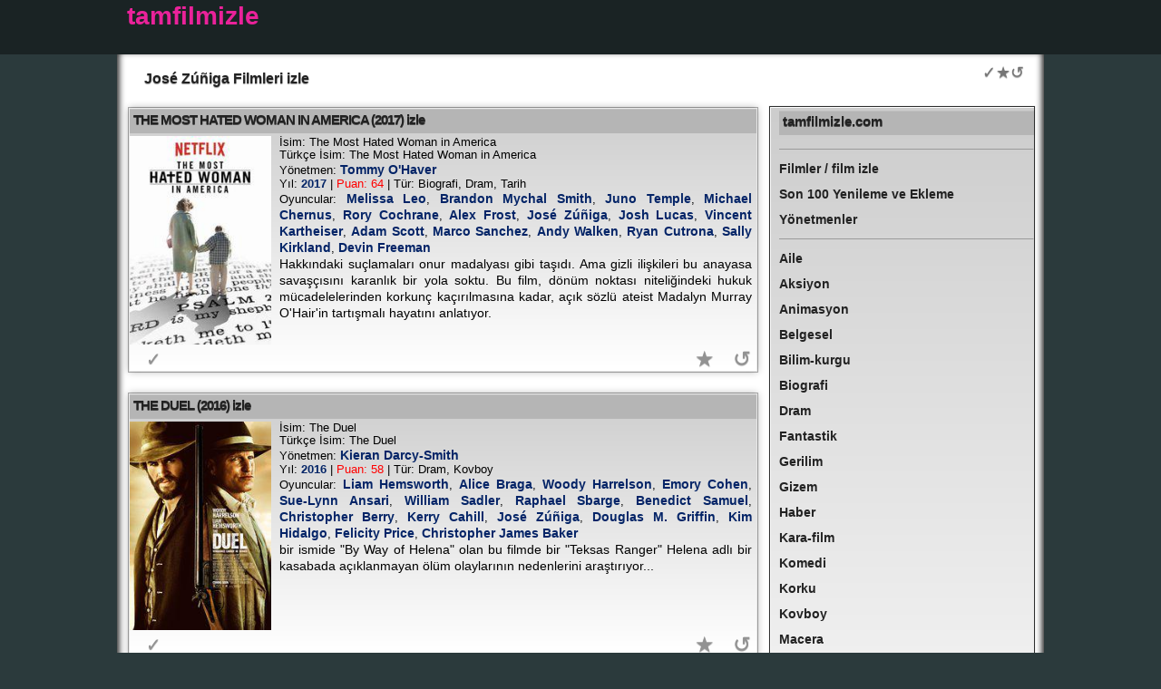

--- FILE ---
content_type: text/html; charset=UTF-8
request_url: https://tamfilmizle.com/oyuncu/jos-z-iga/
body_size: 22273
content:
<!DOCTYPE html>
<!DOCTYPE html PUBLIC "-//W3C//DTD XHTML 1.0 Transitional//EN" "http://www.w3.org/TR/xhtml1/DTD/xhtml1-transitional.dtd">
<html xmlns="http://www.w3.org/1999/xhtml" lang="tr">
<head>
<meta http-equiv="Content-Type" content="text/html; charset=utf-8" />
<meta http-equiv="content-language" content="tr-TR" />
<base href="https://tamfilmizle.com/">
<meta name="viewport" content="width=device-width, initial-scale=1">
<title>José Zúñiga Filmleri izle</title>
<meta name="description" content="José Zúñiga Filmleri izle The Most Hated Woman In America (2017) izle, The Duel (2016) izle, Ransom (1996) izle, Next (2007) izle, Alive (1993) izle, Happy Accidents (2000) izle, Fresh (1994) izle, The Hunted (2003) izle, Smoke (1995) izle, Constantine (2005)" />
<meta name="keywords" content="" />
<style type="text/css" media="all">
html, body, div, span, applet, object, iframe, h1, h2, h3, h4, h5, h6, p {
  margin: 0;
  padding: 0;
  border: 0;
  outline: 0;
  font-size: 100%;
}
/* Eric Meyer's CSS Reset */
html, body, div, span, applet, object, iframe, h1, h2, h3, h4, h5, h6, p, blockquote, pre, a, abbr, acronym, address, big, cite, code, del, dfn, em, img, ins, kbd, q, s, samp, small, strike, strong, sub, sup, tt, var, b, u, i, center, dl, dt, dd, ol, ul, li, fieldset, form, label, legend, table, caption, tbody, tfoot, thead, tr, th, td, article, aside, canvas, details, embed, figure, figcaption, footer, header, hgroup, menu, nav, output, ruby, section, summary, time, mark, audio, video {
  margin: 0;
  padding: 0;
  border: 0;
  font-size: 100%;
  font: inherit;
  vertical-align: baseline;
}
* {
  margin: 0;
  padding: 0;
}
body {
  background-color: #2b3a3c;
  color: #2d2e2e;
  font-family: Arial, Helvetica, sans-serif;
  font-size: 11px;
  line-height: 14px;
  margin: 0 0 0 0;
  padding: 0 0 0 0;
  text-align: center;
}
h1 {
  color: #395034;
  font-size: 16px;
  font-weight: bold;
  line-height: 14px;
  margin-top: 0px;
  margin-right: 1px;
  margin-bottom: 3px;
  margin-left: 1px;
  padding-top: 1px;
  padding-right: 1px;
  padding-bottom: 3px;
  padding-left: 1px;
  font-family: Arial, Helvetica, sans-serif;
  text-shadow: 0px 1px 1px #999999;
  color: #222;
}
.h1_di {
  width: calc(100% - 20px);
  height: auto;
  box-sizing: border-box;
  margin-top: 0px;
  margin-right: 10px;
  margin-bottom: 5px;
  margin-left: 10px;
  padding-top: 10px;
  padding-right: 5px;
  padding-bottom: 5px;
  padding-left: 5px;
}
.h1_di2 {
  float: left;
  width: calc(100% - 80px);
  height: auto;
  box-sizing: border-box;
  margin-top: 0px;
  margin-right: 10px;
  margin-bottom: 5px;
  margin-left: 10px;
  padding-top: 10px;
  padding-right: 5px;
  padding-bottom: 5px;
  padding-left: 5px;
}
/* h2 {
	color: #6d9863;
	font-size: 16px;
	font-weight: bold;
	line-height: 14px;
	margin: 2px;
	padding: 1px;
} */

h2 {
  color: #6d9863;
  font-size: 15px;
  font-weight: bold;
  line-height: 14px;
  margin-top: 0px;
  margin-right: 0px;
  margin-bottom: 1px;
  margin-left: 0px;
  font-family: Verdana, Geneva, sans-serif;
  padding-top: 5px;
  padding-right: 4px;
  padding-bottom: 8px;
  padding-left: 4px;
  background-color: #B5B5B5;
  letter-spacing: 0px;
  box-shadow: 0 1px 0 rgba(255, 255, 255, 0.15) inset;
  -webkit-box-shadow: 0 1px 0 rgba(255, 255, 255, 0.15) inset;
  text-shadow: 0px 1px 0px #4d4d4d;
  color: #222;
}
h2 a:link {
  color: #222;
  text-decoration: none;
}
h2 a:hover {
  text-decoration: none;
  color: #666666;
}
h2 a:visited {
  color: #004242;
  text-decoration: none;
}
h2 a:active {
  color: #0FF;
}
a, a:link {
  color: #5e387b;
  font-weight: bold;
  text-decoration: none;
}
a:visited {
  color: #5e387b;
  font-weight: bold;
  text-decoration: none;
}
a:hover {
  color: #09760d;
  text-decoration: underline;
}
a:focus {
  color: #09760d;
}
a:active {
  color: #164619;
}
#topDiv {
  background-color: #1A2324;
  font-size: 28px;
  font-weight: bold;
  line-height: 16px;
  padding: 10px;
  text-align: left;
  height: 40px;
}
#logo {
  text-align: left;
  width: 1000px;
  margin-top: 0;
  margin-right: auto;
  margin-bottom: 0;
  margin-left: auto;
  color: #FFF;
}
#logo a:link {
  color: #ea229a;
  ;
  ;
}
#logo a:visited {
  color: #ea229a;
  ;
  text-decoration: none;
}
#logo a:hover {
  text-decoration: underline;
}
#outerWrapper {
  background-color: #fff;
  text-align: left;
  margin-top: 0;
  margin-right: auto;
  margin-bottom: 0;
  margin-left: auto;
  min-width: 320px;
  max-width: 1022px;
  margin-right: auto;
  margin-left: auto;
}
#contentWrapper {
  box-shadow: inset 0px -5px 7px 2px rgba(13, 13, 13, 1);
}
#outerWrapper #contentWrapper .clearFloat {
  clear: left;
  display: block;
}
#footer {
  background-color: #FFFFFF;
  border-top: solid 0px #8ab573;
  /*padding: 10px;*/
  box-shadow: inset 0px -5px 7px 2px rgba(13, 13, 13, 1);
  padding: 10px;
}
#footer a:link {
  color: #222;
  font-weight: bold;
  text-decoration: none;
}
#footer a:visited {
  color: #222;
  font-weight: bold;
  text-decoration: none;
}
#bf {
  /*background-color: #D6D6D6;*/
  padding: 10px;
  border-top-width: 0px;
  border-top-style: solid;
  border-top-color: #FF0033;
  height: 170px;
  font-size: 12px;
  width: 95%;
  border-radius: 5px;
  margin-top: 20px
}
.r-keyw {
  float: left;
  width: 130px;
  text-align: center;
}
.r-keyw a:link {
  color: rgba(15, 15, 15, 1.00);
}
.r-keyw a:visited {
  color: rgba(15, 15, 15, 1.00);
}
#content {
  margin-top: 0;
  margin-bottom: 0;
  margin-left: 0;
  float: left;
  width: 69%;
  padding-top: 10px;
  padding-right: 1px;
  padding-bottom: 10px;
  padding-left: 13px;/*background-color: #FFF;*/
}
#rightColumn1 {
  background-color: #000000;
  background-color: rgba(255, 255, 255, 0.7);
  /*border-left: solid 1px #8ab573;*/
  float: left;
  width: 27.5%;
  margin-top: 13px;
  margin-right: 3px;
  padding-top: 4px;
  padding-bottom: 4px;
  padding-left: 10px;
  background: -webkit-linear-gradient(bottom, rgba(0, 0, 0, 0) 0%, rgba(0, 0, 0, 0.2) 100%);
  background: -moz-linear-gradient(bottom, rgba(0, 0, 0, 0) 0%, rgba(0, 0, 0, 0.2) 100%);
  background: -ms-linear-gradient(bottom, rgba(0, 0, 0, 0) 0%, rgba(0, 0, 0, 0.2) 100%);
  box-shadow: inset 1px 1px 0px 0px #FFF, 1px -1px 1px -2px #000, 0px 0px 1px rgba(0, 0, 0, .3), -1px 0px 0px -1px rgba(0, 0, 0, .9);
  margin-bottom: 10px;
  border-top-width: thin;
  border-right-width: thin;
  border-bottom-width: thin;
  border-left-width: thin;
  border-top-style: solid;
  border-right-style: solid;
  border-bottom-style: solid;
  border-left-style: solid;
  font-size: 14px;
  font-weight: bold;
}
#rightColumn1 a:link {
  color: #222;
  text-decoration: none;
}
#rightColumn1 a:visited {
  color: #222;
  text-decoration: none;
}
#rightColumn1 a:hover {
  color: #9933FF;
  text-decoration: none;
}
#rightColumn1 a:active {
  color: #0FF;
}
.filmler01 {
  background-color: #fff;
  background-image: none;
  color: #E9E9E9;
  min-height: 260px;
  width: 98%;
  margin-top: 5px;
  padding-top: 0px;
  text-align: justify;
  overflow: hidden;
  background: -webkit-linear-gradient(bottom, rgba(0, 0, 0, 0) 0%, rgba(0, 0, 0, 0.2) 100%);
  background: -moz-linear-gradient(bottom, rgba(0, 0, 0, 0) 0%, rgba(0, 0, 0, 0.2) 100%);
  background: -ms-linear-gradient(bottom, rgba(0, 0, 0, 0) 0%, rgba(0, 0, 0, 0.2) 100%);
  box-shadow: inset 0px 0px 0px 0px #fff, 0px -1px 2px -2px #000, 0 0px 8px rgba(0, 0, 0, .3), 0 0px 0px 1px rgba(0, 0, 0, .3);
  margin-bottom: 5px;
  border-top-width: thin;
  border-right-width: thin;
  border-bottom-width: thin;
  border-left-width: thin;
  border-top-style: solid;
  border-right-style: solid;
  border-bottom-style: solid;
  border-left-style: solid;
}
.filmler01 h2 {
  letter-spacing: -1px;
}
.play_btn {
  height: 0;
  float: left;
  margin-top: 6px;
  margin-right: 1px;
  margin-bottom: 1px;
  margin-left: 1px;
  width: 1px;
  border-top: 7px solid transparent;
  border-left: 18px solid #fff;
  border-bottom: 7px solid transparent;
}
.pag {
  /*height: 35px;*/
      /* height: 35px; */
  width: 100%;
  margin-top: 5px;
  padding-top: 0px;
  /* padding-left: 3px; */
  float: left;
  font-size: 12px;
  font-family: Verdana, Geneva, sans-serif;
}
.pag_seg {
  height: 45px;
  width: 46px;
  border: thin solid #a9a9a9;
  margin-top: 1px;
  padding-top: 3px;
  padding-left: 3px;
  float: left;
  margin-right: 3px;
  box-sizing: border-box;
  background: -webkit-linear-gradient(bottom, rgba(0, 0, 0, .20) 0%, rgba(0, 0, 0, 0.2) 100%);
  background: -moz-linear-gradient(bottom, rgba(0, 0, 0, 0) .20%, rgba(0, 0, 0, 0.2) 100%);
  background: -ms-linear-gradient(bottom, rgba(0, 0, 0, 0) .20%, rgba(0, 0, 0, 0.2) 100%);
  font-size: 13px;
}
.pag_seg_cur {
  height: 45px;
  width: 46px;
  border: thin solid #a9a9a9;
  margin-top: 1px;
  padding-top: 3px;
  padding-left: 3px;
  float: left;
  margin-right: 3px;
  box-sizing: border-box;
  background: -webkit-linear-gradient(bottom, rgba(0, 0, 0, .45) 0%, rgba(0, 0, 0, 0.6) 100%);
  background: -moz-linear-gradient(bottom, rgba(0, 0, 0, 0) .45%, rgba(0, 0, 0, 0.6) 100%);
  background: -ms-linear-gradient(bottom, rgba(0, 0, 0, 0) .45%, rgba(0, 0, 0, 0.6) 100%);
  font-size: 14px;
  font-weight: bolder;
  color: rgba(255, 255, 255, 1);
}
.pag a:link {
  color: rgba(0, 0, 0, 1);
  font-weight: bold;
}
.pag a:visited {
  color: rgba(0, 0, 0, 1);
  font-weight: bold;
}
.pag_seg:hover {
  background-color: rgba(34, 216, 12, 0.23);
}
.pag_seg_cur_fp {
  background: rgb(255, 255, 255);
}
#ptestx {
}
.promok {
  background-color: #fff;
  background-image: none;
  color: #E9E9E9;
  height: 140px;
  width: 98%;
  margin-top: 5px;
  padding-top: 0px;
  text-align: justify;
  overflow: hidden;
  /* -webkit-box-shadow: 0px 7px 45px -32px rgba(5,4,36,0.46);
-moz-box-shadow: 0px 7px 45px -32px rgba(5,4,36,0.46);
box-shadow: 0px 7px 45px -32px rgba(5,4,36,0.46);
 */
  background: -webkit-linear-gradient(bottom, rgba(0, 0, 0, 0) 0%, rgba(0, 0, 0, 0.9) 100%);
  background: -moz-linear-gradient(bottom, rgba(0, 0, 0, 0) 0%, rgba(0, 0, 0, 0.9) 100%);
  background: -ms-linear-gradient(bottom, rgba(0, 0, 0, 0) 0%, rgba(0, 0, 0, 0.9) 100%);
  box-shadow: inset 0px 0px 0px 0px #fff, 0px -1px 2px -2px #000, 0 0px 8px rgba(0, 0, 0, .3), 0 0px 0px 1px rgba(0, 0, 0, .3);
  margin-bottom: 5px;
  border-top-width: thin;
  border-right-width: thin;
  border-bottom-width: thin;
  border-left-width: thin;
  border-top-style: solid;
  border-right-style: solid;
  border-bottom-style: solid;
  border-left-style: solid;
}
.linx {
  position: absolute;
  background-color: rgba(48, 48, 48, 1);
  width: 580px;
  height: 200px;
  color: rgba(181, 181, 181, 1);
  display: none;
  font-size: small;
  text-align: justify;
  margin-top: -260px;
  padding-top: 10px;
  padding-right: 10px;
  padding-left: 10px;
  padding-bottom: 30px;
  margin-left: 50px;
  border-radius: 2px;
  -moz-box-shadow: 1px 1px 1px 1px #5972a7;
  -webkit-box-shadow: 1px 1px 1px 1px #5972a7;
  box-shadow: px 1px 1px 1px #5972a7;
  text-shadow: 0px 0px 0px;
  z-index: 10;
  border: 5px solid rgba(0, 0, 0, 1);
}
.filmler03 {
  background-color: #fff;
  background-image: none;
  color: #E9E9E9;
  height: 120px;
  width: 11.68%;
  border: thin solid #F2F2F2;
  margin-top: 5px;
  padding-top: 5px;
  text-align: justify;
  overflow: hidden;
  box-shadow: inset 0px 0px 0px 0px #fff, 0px -1px 2px -2px #000, 0 0px 8px rgba(0, 0, 0, .3), 0 0px 0px 1px rgba(0, 0, 0, .3);
  opacity: 0.8;
  filter: alpha(opacity=80);
  float: left;
  margin-right: 5px;
  margin-bottom: 5px;
  margin-left: 5px;
  padding-right: 3px;
  padding-bottom: 1px;
  padding-left: 3px;
}
.filmler03:hover {
  opacity: 0.9;
  filter: alpha(opacity=90);
  border-bottom: thick solid rgba(215, 0, 3, 1);
}
.filmler02 {
  background-color: #fff;
  background-image: none;
  color: #E9E9E9;
  height: 150px;
  width: 98%;
  border: thin solid #F2F2F2;
  margin-top: 5px;
  padding-top: 1px;
  text-align: justify;
  overflow: hidden;
  -webkit-box-shadow: 0px 7px 45px -32px rgba(5, 4, 36, 0.46);
  -moz-box-shadow: 0px 7px 45px -32px rgba(5, 4, 36, 0.46);
  box-shadow: 0px 7px 45px -32px rgba(5, 4, 36, 0.46);
}
.f02 {
  height: 100px;
}
.h2_2 {
  color: #000066;
  font-size: 14px;
  font-weight: bold;
  line-height: 14px;
  margin-top: 0px;
  margin-right: 0px;
  margin-bottom: 2px;
  margin-left: 0px;
  font-family: Tahoma, Geneva, sans-serif;
  background-color: #F7F7F7;
  padding-top: 0px;
  padding-right: 4px;
  padding-bottom: 5px;
  padding-left: 4px;
}
.h2_2 a:link {
  color: #004040;
  text-decoration: none;
}
.h2_2 a:visited {
  /* [disabled]color: #FFC2A6;
*/
  text-decoration: none;
}
.h2_2 a:hover {
  color: #008888;
  text-decoration: none;
}
.h2_2 a:active {
  color: #0FF;
}
.film_bilgisi2 {
  background-color: #fff;
  background-image: none;
  color: #000;
  height: 110px;
  width: 600px;
  float: left;
  padding: 1px;
  margin: 1px;
  font-size: 12px;
}
.film_ozeti2 {
  background-color: #fff;
  background-image: none;
  color: #000;
  height: 173px;
  width: 510px;
  float: left;
  padding: 1px;
  margin: 1px;
  font-size: 11px;
  font-style: italic;
  font-family: "Times New Roman", Times, serif;
}
.imaj1 {
  border-radius: 1px;
}
.afis_thumbnail {
  background-color: #fff;
  background-image: none;
  color: #000;
  height: 117px;
  width: 82px;
  float: left;
}
.a_t {
  height: unset;
  width: unset;
}
.afis {
  background-image: none;
  color: #000;
  height: 233px;
  width: 163px;
  float: left;
  margin-top: 1px;
  padding-top: 1px;
}
.film_bilgisi {
  color: #000;
  height: auto;
  width: calc(100% - 170px);
  float: left;
  font-size: 13px;
  padding-top: 2px;
  margin: 0px;
  padding-left: 2px;
}
.film_bilgisi a:link {
  color: #042467;
  font-size: 14px;
  line-height: 18px;
  ;
}
.film_bilgisi a:visited {
  color: #042467;
}
.film_ozeti {
  background-image: none;
  color: #000;
  height: 100px;
  width: calc(100% - 170px);
  float: left;
  padding-top: 0px;
  padding-right: 0px;
  padding-bottom: 0px;
  padding-left: 2px;
  overflow: auto;
  margin: 0px;
  font-size: 14px;
  line-height: 18px;
}
.yonetmen_liste {
  background-color: #fff;
  background-image: none;
  color: #E9E9E9;
  width: 98%;
  border: thin solid #E5E5E5;
  margin-top: 5px;
  padding-top: 5px;
  text-align: justify;
  float: left;
  margin-bottom: 1px;
  padding-bottom: 1px;
}
.yon_kut {
  width: 24%;
  float: left;
  margin: 1px;
  padding: 1px;
}
.yon-list-bh {
  font-size: 20px;
  width: 95%;
  float: left;
  border-bottom: 1px solid rgba(112, 112, 112, 1.00);
  padding-bottom: 5px;
  margin-top: 7px;
  margin-bottom: 3px;
  font-style: normal;
  font-weight: bold;
}
#yon-list-full a:link {
  color: rgba(0, 0, 0, 0.90);
}
#yon-list-full {
  list-style-type: none;
}
#yon-list-full li {
  width: 24%;
  float: left;
  margin: 1px;
  padding: 1px;
  overflow: hidden;
}
.sec span {
  display: inline-block;
  width: 100%;
  height: 100%;
}
.sec {
  font-family: Verdana, Geneva, sans-serif;
  font-size: 12px;
  width: 400px;
  width: 100%;
  float: left;
  padding: 1px;
  margin-top: 5px;
  margin-right: 1px;
  margin-bottom: 1px;
  margin-left: 5px;
}
.sec a:link {
  color: #FFC2A6;
  text-decoration: none;
}
.sec a:visited {
  color: #FFC2A6;
  text-decoration: none;
}
.sec a:hover {
  color: #00FF00;
  text-decoration: none;
}
.sec a:active {
  color: #0FF;
}
.sfb {
  font-family: Verdana, Geneva, sans-serif;
  font-size: 12px;
  width: auto;
  float: right;
  padding: 1px;
  margin-right: 1px;
  margin-bottom: 1px;
  margin-left: 2px;
}
.e_b {
  float: right;
  width: 30px;
  font-family: Verdana, Geneva, sans-serif;
  font-size: 12px;
  text-align: center;
  margin-right: 2px;
  margin-left: 0px;
  height: 25px;
  padding-right: 2px;
  padding-left: 0px;
  font-weight: lighter;
  background-color: #000;
  border-radius: 4px;
}
.ap {
  float: right;
  width: 30px;
  font-family: Verdana, Geneva, sans-serif;
  font-size: 12px;
  text-align: center;
  margin-right: 2px;
  margin-left: 0px;
  height: 25px;
  padding-right: 2px;
  padding-left: 0px;
  font-weight: lighter;
  background-color: #030;
  border-radius: 4px;
  border-bottom-width: medium;
  border-bottom-style: solid;
  border-bottom-color: #0C0;
}
.play {
  display: block;
  float: left;
  width: 40px;
  height: 36px;
  border-radius: 18px;
  font-size: 14px;
  color: #85ff00;
  line-height: 32px;
  text-align: center;
  background: #000;
  cursor: pointer;
}
.pause {
  display: block;
  float: left;
  width: 36px;
  height: 32px;
  border-radius: 16px;
  font-size: 13px;
  color: #483710;
  line-height: 30px;
  text-align: center;
  background-color: rgba(71, 71, 74, 0.5);
  cursor: pointer;
}
.imaj {
  height: 230px;
  width: 156px;
}
.loading {
  width: 500px;
  background-color: #000;
  font-family: Verdana, Geneva, sans-serif;
  font-size: 14px;
  color: #0F0;
  margin: 1px;
  padding: 1px;
}
.spinner {
  width: 40px;
  height: 40px;
  margin: 1px auto;
  background-color: #0F0;
  border-radius: 100%;
  -webkit-animation: scaleout 1.0s infinite ease-in-out;
  animation: scaleout 1.0s infinite ease-in-out;
}
@-webkit-keyframes scaleout {
0% {
-webkit-transform: scale(0.0)
}
100% {
-webkit-transform: scale(1.0);
opacity: 0;
}
}
@keyframes scaleout {
0% {
transform: scale(0.0);
-webkit-transform: scale(0.0);
}
100% {
transform: scale(1.0);
-webkit-transform: scale(1.0);
opacity: 0;
}
}
.d_n {
  display: none;
}
.vid_hid {
  /* [disabled]visibility: hidden;
*/
  display: none;
}
.vid_hid1 {
  position: absolute;
  z-index: -1;
}
.vid_show {
  float: left;
  overflow: hidden;
}
.sort {
  float: left;
  width: 100%;
  height: 40px;
  /*background: -webkit-linear-gradient(bottom, rgba(0, 0, 0, 0) 0%, rgba(0, 0, 0, 0.2) 100%);
	background: -moz-linear-gradient(bottom, rgba(0, 0, 0, 0) 0%, rgba(0, 0, 0, 0.2) 100%);
	background: -ms-linear-gradient(bottom, rgba(0, 0, 0, 0) 0%, rgba(0, 0, 0, 0.2) 100%);*/
  margin-top: 3px;
  margin-bottom: 3px;
  padding-top: 3px;
  padding-bottom: 3px;
}
.sortbox {
  float: right;
  height: 30px;
  width: 120px;
  margin-right: 3px;
  margin-left: 3px;
  font-size: 11px;
  background-color: #3E3E3E;
  color: #CCC;
  padding: 1px;
  margin-top: 1px;
  margin-bottom: 1px;
  border-radius: 2px;
}
.sortbox_in {
  float: right;
  height: 20px;
  width: 20px;
  margin-right: 1px;
  margin-left: 1px;
  font-family: Verdana, Geneva, sans-serif;
  font-size: 14px;
  color: #FFF;
  background-color: #000;
  font-weight: bolder;
  text-align: center;
  padding-right: 1px;
  padding-left: 1px;
}
.sortboxp {
  float: right;
  height: auto;
  width: 100px;
  margin-right: 3px;
  margin-left: 3px;
  font-size: 14px;
  background-color: #00354F;
  color: #0F0;
  padding: 1px;
  margin-top: 1px;
  margin-bottom: 1px;
  border-radius: 2px;
  box-sizing: border-box;
}
.sortbox_p {
  height: 30px;
  width: calc(100% / 3 - 2px);
  margin-right: 1px;
  margin-left: 1px;
  font-family: Verdana, Geneva, sans-serif;
  font-size: 15px;
  color: #FFF;
  background-color: #000;
  font-weight: 900;
  text-align: center;
  vertical-align: middle;
  margin-top: 1px;
  padding-top: 1px;
  cursor: pointer;
}
.fri {
  float: right !important;
}
.fle {
  float: left !important;
}
/* .sortbox a:link {
	color: #FFFFFF;
	text-decoration: none;
}
.sortbox a:visited {
	color: #FFFFFF;
	text-decoration: none;
}
.sortbox a:hover {
	color: #00FF00;
	text-decoration: none;
}	 */
.sort a:link {
  color: #FFFFFF;
  text-decoration: none;
}
.sort a:visited {
  color: #FFFFFF;
  text-decoration: none;
}
.sort a:hover {
  color: #00FF00;
  text-decoration: none;
  background-color: #2C2C2C;
}
.tx {
  width: 37px;
  height: 20px;
  border: 1px solid #008000;
  background-color: #3E3E3E;
}
select {
  -webkit-appearance: none;
  -moz-appearance: none;
  -webkit-user-select: none;
  -moz-user-select: none;
  -webkit-padding-end: 20px;
  -moz-padding-end: 20px;
  -webkit-padding-start: 2px;
  -moz-padding-start: 2px;
  background-color: #FCE4E4;
  /* fallback color if gradients are not supported */
  background: -webkit-linear-gradient(top, #E5E5E5, #F4F4F4);
  /* For Chrome and Safari */
  background: -moz-linear-gradient(top, #E5E5E5, #F4F4F4);
  /* For old Fx (3.6 to 15) */
  background: -ms-linear-gradient(top, #E5E5E5, #F4F4F4);
  /* For pre-releases of IE 10*/
  background: -o-linear-gradient(top, #E5E5E5, #F4F4F4);
  /* For old Opera (11.1 to 12.0) */
  background: linear-gradient(to bottom, #E5E5E5, #F4F4F4);
  /* Standard syntax; must be last */
  background: center right;
  background-repeat: no-repeat;
  border: 1px solid #AAA;
  border-radius: 2px;
  box-shadow: 0px 1px 3px rgba(0, 0, 0, 0.1);
  color: #333;
  font-size: inherit;
  margin: 0;
  overflow: hidden;
  padding-top: 2px;
  padding-bottom: 2px;
  text-overflow: ellipsis;
  white-space: nowrap;
  width: 100px;
  height: 32px;
  font-size: 14px;
}
.myButton {
  -moz-box-shadow: inset 0px 1px 0px 0px #7a8eb9;
  -webkit-box-shadow: inset 0px 1px 0px 0px #7a8eb9;
  box-shadow: inset 0px 1px 0px 0px #7a8eb9;
  background: -webkit-gradient(linear, left top, left bottom, color-stop(0.05, #637aad), color-stop(1, #5972a7));
  background: -moz-linear-gradient(top, #637aad 5%, #5972a7 100%);
  background: -webkit-linear-gradient(top, #637aad 5%, #5972a7 100%);
  background: -o-linear-gradient(top, #637aad 5%, #5972a7 100%);
  background: -ms-linear-gradient(top, #637aad 5%, #5972a7 100%);
  background: linear-gradient(to bottom, #637aad 5%, #5972a7 100%);
filter: progid:DXImageTransform.Microsoft.gradient(startColorstr='#637aad', endColorstr='#5972a7', GradientType=0);
  background-color: #637aad;
  border: 1px solid #314179;
  display: inline-block;
  cursor: pointer;
  color: #ffffff;
  font-family: Arial;
  font-size: 13px;
  font-weight: bold;
  text-decoration: none;
  padding-top: 3px;
  padding-right: 12px;
  padding-bottom: 3px;
  padding-left: 12px;
  width: 150px;
  height: 32px;
  margin-left: 5px;
}
.myButton:hover {
  background: -webkit-gradient(linear, left top, left bottom, color-stop(0.05, #5972a7), color-stop(1, #637aad));
  background: -moz-linear-gradient(top, #5972a7 5%, #637aad 100%);
  background: -webkit-linear-gradient(top, #5972a7 5%, #637aad 100%);
  background: -o-linear-gradient(top, #5972a7 5%, #637aad 100%);
  background: -ms-linear-gradient(top, #5972a7 5%, #637aad 100%);
filter: progid:DXImageTransform.Microsoft.gradient(startColorstr='#5972a7', endColorstr='#637aad', GradientType=0);
  background-color: #7B8FB9;
  background-position: bottom;
  border-bottom-style: solid;
  border-bottom-color: #FF6600;
}
.myButton:active {
  position: relative;
  top: 1px;
}
.pbox {
  float: left;
}
.vid_fro {
  width: 98.4%;
  height: 300px;
  background: #222;
}
.vfp {
  width: 98%;
  height: 200px;
}
#advs {
  width: 100%;
}
.micro {
  float: left;
  width: 100%;
}
.addt {
  /*background-color: rgba(177,177,177,1);*/
  float: left;
  height: 40px;
  width: 99%;
  margin-top: 1px;
  margin-left: 1px;
  padding-top: 1px;
  padding-left: 1px;
}
#flex {
  width: 100%;
  height: auto;
  display: -webkit-flex;
  /* Safari */
  display: flex;
  display: -webkit-flex;
  /* Safari */
  -webkit-flex-wrap: wrap;
  /* Safari 6.1+ */
  display: flex;
  flex-wrap: wrap;
}
#flex1 {
  width: 100%;
  height: auto;
  clear: both;
  float: left;
  -webkit-order: 1;
  order: 1;
}
#flex2 {
  width: 100%;
  height: auto;
  clear: both;
  float: left;
  -webkit-order: 2;
  order: 2;
}
.frc {
  position: static;
  right: 0px;
  top: 10px;
  width: 75px;
  height: 70px;
  float: right;
}
.fbox-left {
  width: 165px;
  position: fixed;
  top: 1px;
  left: 0px;
  z-index: 0;
  height: 700px;
  background-color: rgba(18, 17, 17, 1);
}
.fbox-close {
  /*height: 20px;*/
  width: 100%;
  float: left;
  font-family: Verdana, Geneva, sans-serif;
  font-size: 12px;
  text-align: center;
  font-weight: bolder;
  padding-bottom: 20px;
  color: rgba(255, 255, 255, 1);
  background-color: rgba(18, 17, 17, 1);
}
#rcbanner1 {
  /*margin-left: -12px;
	margin-top: -5px;
	margin-bottom: 10px;*/
  float: left;
  width: 100%;
  /* margin-left: -12px; */
  margin-top: 0px;
  margin-bottom: 20px;
  height: auto;
  overflow: hidden;
  width: 276px;
}
#adloaderH1 {
  display: none;
}
.ta-gec {
  background: #000;
  text-align: center;
  font-size: 16px;
  width: 98.4%;
  height: 40px;
  box-sizing: border-box;
  padding-top: 10px;
}
img {
  opacity: 1;
  transition: opacity .3s;
}
img[data-src] {
  opacity: 0;
}
.tiptext {
  visibility: hidden;
  width: 120px;
  background-color: #000000fa;
  color: #0de213;
  text-align: center;
  border-radius: 2px;
  padding: 5px 5px;
  position: absolute;
  z-index: 10;
  margin-top: -50px;
  margin-left: 20px;
}
#ttext:hover .tiptext {
  visibility: visible;
}
.yilm {
  cursor: pointer;
  color: #042567;
  ;
  font-weight: bold;
}
#ajax-content1-modal {
  display: none;
  /* Hidden by default */
  position: fixed;
  /* Stay in place */
  z-index: 1;
  /* Sit on top */
  padding-top: 10px;
  /* Location of the box */
  left: 0;
  top: 0;
  width: 100%;
  /* Full width */
  height: 100%;
  /* Full height */
  overflow: hidden;
  /* Enable scroll if needed */
  background-color: rgb(0, 0, 0);
  /* Fallback color */
  background-color: rgba(0, 0, 0, 0.8);
  /* Black w/ opacity */
  box-sizing: border-box;
}
/* Modal Content */
#ajax-pag-modal {
  background-color: #fefefe;
  margin: auto;
  padding: 10px;
  border: 1px solid rgba(103, 103, 103, 1.00);
  width: 750px;
  height: 100px;
  box-sizing: border-box;
  position: relative;
}
#ajax-content-modal {
  background-color: #fefefe;
  margin: auto;
  overflow: auto;
  padding: 10px;
  border: 1px solid #888;
  width: 750px;
  height: calc(100% - 150px);
  margin-bottom: 10px;
  box-sizing: border-box;
}
.close {
  color: #aaaaaa;
  float: left;
  font-size: 28px !important;
  font-weight: bold;
  margin-right: 10px;
  /* width: 100%; */
  text-align: left;
  height: 30px;
  float: left;
}
.close:hover, .close:focus {
  color: #000;
  text-decoration: none;
  cursor: pointer;
}
.xkapat {
  font-size: 16px !important;
}
.delo {
  cursor: pointer;
}
#dnm-amc {
  float: left;
  width: 100%;
  height: 20px;
  text-align: center;
}
.resp-sharing-button__link, .resp-sharing-button__icon {
  display: inline-block
}
.resp-sharing-button__link {
  text-decoration: none;
  color: #fff;
  margin: 0.1em
}
.resp-sharing-button {
  border-radius: 1px;
  transition: 25ms ease-out;
  padding: 0.8em 0.8em;
  font-family: Helvetica Neue, Helvetica, Arial, sans-serif;
  font-size: 18px;
}
.resp-sharing-button__icon svg {
  width: 1em;
  height: 1em;
  margin-right: 0.4em;
  vertical-align: top
}
.resp-sharing-button--small svg {
  margin: 0;
  vertical-align: middle
}
/* Non solid icons get a stroke */
.resp-sharing-button__icon {
  stroke: #fff;
  fill: none
}
/* Solid icons get a fill */
.resp-sharing-button__icon--solid, .resp-sharing-button__icon--solidcircle {
  fill: #fff;
  stroke: none
}
.resp-sharing-button--twitter {
  background-color: #55acee
}
.resp-sharing-button--twitter:hover {
  background-color: #2795e9
}
.resp-sharing-button--pinterest {
  background-color: #bd081c
}
.resp-sharing-button--pinterest:hover {
  background-color: #8c0615
}
.resp-sharing-button--facebook {
  background-color: #3b5998
}
.resp-sharing-button--facebook:hover {
  background-color: #2d4373
}
.resp-sharing-button--tumblr {
  background-color: #35465C
}
.resp-sharing-button--tumblr:hover {
  background-color: #222d3c
}
.resp-sharing-button--reddit {
  background-color: #5f99cf
}
.resp-sharing-button--reddit:hover {
  background-color: #3a80c1
}
.resp-sharing-button--google {
  background-color: #dd4b39
}
.resp-sharing-button--google:hover {
  background-color: #c23321
}
.resp-sharing-button--linkedin {
  background-color: #0077b5
}
.resp-sharing-button--linkedin:hover {
  background-color: #046293
}
.resp-sharing-button--email {
  background-color: #777
}
.resp-sharing-button--email:hover {
  background-color: #5e5e5e
}
.resp-sharing-button--xing {
  background-color: #1a7576
}
.resp-sharing-button--xing:hover {
  background-color: #114c4c
}
.resp-sharing-button--whatsapp {
  background-color: #25D366
}
.resp-sharing-button--whatsapp:hover {
  background-color: #1da851
}
.resp-sharing-button--hackernews {
  background-color: #FF6600
}
.resp-sharing-button--hackernews:hover, .resp-sharing-button--hackernews:focus {
  background-color: #FB6200
}
.resp-sharing-button--vk {
  background-color: #507299
}
.resp-sharing-button--vk:hover {
  background-color: #43648c
}
.resp-sharing-button--facebook {
  background-color: #3b5998;
  border-color: #3b5998;
}
.resp-sharing-button--facebook:hover, .resp-sharing-button--facebook:active {
  background-color: #2d4373;
  border-color: #2d4373;
}
.resp-sharing-button--twitter {
  background-color: #55acee;
  border-color: #55acee;
}
.resp-sharing-button--twitter:hover, .resp-sharing-button--twitter:active {
  background-color: #2795e9;
  border-color: #2795e9;
}
.resp-sharing-button--tumblr {
  background-color: #35465C;
  border-color: #35465C;
}
.resp-sharing-button--tumblr:hover, .resp-sharing-button--tumblr:active {
  background-color: #222d3c;
  border-color: #222d3c;
}
.resp-sharing-button--email {
  background-color: #777777;
  border-color: #777777;
}
.resp-sharing-button--email:hover, .resp-sharing-button--email:active {
  background-color: #5e5e5e;
  border-color: #5e5e5e;
}
.resp-sharing-button--pinterest {
  background-color: #bd081c;
  border-color: #bd081c;
}
.resp-sharing-button--pinterest:hover, .resp-sharing-button--pinterest:active {
  background-color: #8c0615;
  border-color: #8c0615;
}
.resp-sharing-button--whatsapp {
  background-color: #25D366;
  border-color: #25D366;
}
.resp-sharing-button--whatsapp:hover, .resp-sharing-button--whatsapp:active {
  background-color: #1DA851;
  border-color: #1DA851;
}
.resp-sharing-button--telegram {
  background-color: #54A9EB;
}
.resp-sharing-button--telegram:hover {
  background-color: #4B97D1;
}

@media screen and (max-width: 1022px) and (min-width: 501px) {
#flex {
  width: 100%;
  height: auto;
  display: -webkit-flex;
  /* Safari */
  display: flex;
  display: -webkit-flex;
  /* Safari */
  -webkit-flex-wrap: wrap;
  /* Safari 6.1+ */
  display: flex;
  flex-wrap: wrap;
}
#flex1 {
  width: 100%;
  height: auto;
  clear: both;
  float: left;
  -webkit-order: 2;
  order: 2;
}
#flex2 {
  width: 100%;
  height: auto;
  clear: both;
  float: left;
  -webkit-order: 1;
  order: 1;
}
.frc {
  position: static;
  right: 0px;
  top: 10px;
  width: 75px;
  height: 70px;
  float: right;
}
#logo {
  text-align: left;
  width: auto;
  margin-top: 0;
  margin-right: auto;
  margin-bottom: 0;
  margin-left: auto;
  color: #FFF;
}
#content {
  margin-top: 0;
  margin-bottom: 0;
  margin-left: 10px;
  /* margin-right: 50px; */
  float: left;
  width: calc(100% - 30px);
  padding-top: 10px;
  /* padding-right: 10px; */
  padding-bottom: 10px;
  padding-left: 13px;
  background-color: #FFF;
}
#rightColumn1 {
  background-color: #000000;
  background-color: rgba(255, 255, 255, 0.7);
  /*border-left: solid 1px #8ab573;*/
  float: left;
  width: 98%;
  margin-top: 33px;
  margin-right: 3px;
  padding-top: 4px;
  padding-bottom: 4px;
  padding-left: 20px;
  background: -webkit-linear-gradient(bottom, rgba(0, 0, 0, 0) 0%, rgba(0, 0, 0, 0.2) 100%);
  background: -moz-linear-gradient(bottom, rgba(0, 0, 0, 0) 0%, rgba(0, 0, 0, 0.2) 100%);
  background: -ms-linear-gradient(bottom, rgba(0, 0, 0, 0) 0%, rgba(0, 0, 0, 0.2) 100%);
  box-shadow: inset 1px 1px 0px 0px #FFF, 1px -1px 1px -2px #000, 0px 0px 1px rgba(0, 0, 0, .3), -1px 0px 0px -1px rgba(0, 0, 0, .9);
  margin-bottom: 5px;
  border-top-width: thin;
  border-right-width: thin;
  border-bottom-width: thin;
  border-left-width: thin;
  border-top-style: solid;
  border-right-style: solid;
  border-bottom-style: solid;
  border-left-style: solid;
  font-size: 16px;
  font-weight: bold;
}
.film_bilgisi {
  color: #000;
  height: auto;
  float: left;
  padding-top: 2px;
  margin: 0px;
  padding-left: 2px;
}
.film_ozeti {
  background-image: none;
  color: #000;
  height: 173px;
  float: left;
  padding-top: 0px;
  padding-right: 0px;
  padding-bottom: 0px;
  padding-left: 2px;
  overflow: auto;
  margin: 0px;
}
.film_bilgisi2 {
  background-color: #fff;
  background-image: none;
  color: #000;
  height: 110px;
  width: 80%;
  float: left;
  padding: 1px;
  margin: 1px;
  font-size: 12px;
  overflow: hidden;
}
#rcbanner1 {
  width: 100%;
}
}

@media screen and (max-width: 500px) {
* {
  box-sizing: border-box;
}
.dsi {
  display: none;
}
#ptest {
  display: none;
}
#flex {
  width: 100%;
  height: auto;
. display: -webkit-flex;
  /* Safari */
  display: flex;
  display: -webkit-flex;
  /* Safari */
  -webkit-flex-wrap: wrap;
  /* Safari 6.1+ */
  display: flex;
  flex-wrap: wrap;
}
#flex1 {
  width: 100%;
  height: auto;
  clear: both;
  float: left;
  -webkit-order: 2;
  order: 2;
}
#flex2 {
  width: 100%;
  height: auto;
  clear: both;
  float: left;
  -webkit-order: 1;
  order: 1;
}
.d_n_m {
  display: none;
}
#yilm {
/*pointer-events:none;*/
}
#reksp {
  display: none;
}
#topDiv {
  background-color: #1A2324;
  border-bottom: solid 1px #628152;
  font-size: 18px;
  font-weight: bold;
  line-height: 15px;
  padding: 10px;
  text-align: left;
  height: 50px;
}
#logo {
  text-align: left;
  width: 98%;
  margin-top: 0;
  margin-right: auto;
  margin-bottom: 0;
  margin-left: auto;
  color: #FFF;
}
h2 {
  color: #6d9863;
  font-size: 14px;
  font-weight: bold;
  line-height: 14px;
  margin-top: 0px;
  margin-right: 0px;
  margin-bottom: 8px;
  margin-left: 0px;
  font-family: inherit;
  padding-top: 5px;
  padding-right: 4px;
  padding-bottom: 8px;
  padding-left: 4px;
  background-color: #B5B5B5;
  letter-spacing: 0px;
  box-shadow: 0 1px 0 rgba(255, 255, 255, 0.15) inset;
  -webkit-box-shadow: 0 1px 0 rgba(255, 255, 255, 0.15) inset;
  text-shadow: 0px 0px 0px #4d4d4d;
  color: #222;
}
#content {
  padding: 5px;
  margin-top: 0;
  margin-bottom: 0;
  margin-left: 6px;
  margin-right: 6px;
  float: left;
  width: calc(100% - 12px);
  background-color: rgba(194, 194, 194, 1);
  box-sizing: border-box;
}
#rightColumn1 {
  /*background-color: #E8FFE8;*/
        /*border-left: solid 1px #8ab573;*/
  float: left;
  padding: 4px;
  width: calc(100% - 15px);
  margin-left: 3px;
}
#rightColumn1 a:link {
  margin-left: 10px;
}
.h1_di {
  width: 95%;
  font-size: 12px;
}
#advs {
  width: 100%;
  height: 250px;
  background-color: rgba(142, 142, 142, 1);
}
.desk {
  width: 100%;
}
.afis {
  background-color: #fff;
  background-image: none;
  color: #000;
  height: 115px;
  width: 78px;
  float: left;
}
#ajax-content-modal {
  width: 100%;
  padding: 10px;
}
#ajax-pag-modal {
  width: calc(100% - 0px);
  height: 110px;
  box-sizing: border-box;
}
select {
  width: auto !important;
  float: left !important;
  padding-right: 8px;
}
.sort {
  height: auto;
  margin-bottom: 15px;
}
.myButton {
  width: auto;
  margin-left: 0;
  padding: 3px;
}
.sortboxp {
  width: 110px;
  margin-right: 0px;
  background-color: rgba(0, 0, 0, 1.00);
}
.sortbox_pn {
  width: calc(100% / 3 - 2px);
}
.pag_seg, .pag_seg_cur {
  width: calc(100% / 7 - 4px);
}
.imaj {
  height: 100%;
  width: 100%;
}
.filmler01 {
  background-color: #fff;
  background-image: none;
  color: #E9E9E9;
  height: 300px;
  width: calc(100% - 0px);
  margin-top: 5px;
  padding-top: 0px;
  text-align: justify;
  overflow: auto;
  background: -webkit-linear-gradient(bottom, rgba(0, 0, 0, 0) 0%, rgba(0, 0, 0, 0.2) 100%);
  background: -moz-linear-gradient(bottom, rgba(0, 0, 0, 0) 0%, rgba(0, 0, 0, 0.2) 100%);
  background: -ms-linear-gradient(bottom, rgba(0, 0, 0, 0) 0%, rgba(0, 0, 0, 0.2) 100%);
  box-shadow: inset 0px 0px 0px 0px #fff, 0px -1px 2px -2px #000, 0 0px 8px rgba(0, 0, 0, .3), 0 0px 0px 1px rgba(0, 0, 0, .3);
  margin-bottom: 5px;
  border-top-width: thin;
  border-right-width: thin;
  border-bottom-width: thin;
  border-left-width: thin;
  border-top-style: solid;
  border-right-style: solid;
  border-bottom-style: solid;
  border-left-style: solid;
  box-sizing: border-box;
  background: #d8d8d8;
}
.filmler01 a:link {
  color: #042467;
  font-weight: bold;
  text-decoration: none;
}
.film_bilgisi {
  background-image: none;
  color: #000;
  height: 110px;
  width: 98%;
  width: calc(100% - 90px);
  float: left;
  padding: 1px;
  margin: 1px;
  font-size: 14px;
  line-height: 170%;
  overflow: hidden;
}
#bf {
  display: none;
}
.film_ozeti {
  background-image: none;
  color: #000;
  height: 70px;
  width: 98%;
  float: left;
  padding: 1px;
  margin: 1px;
  overflow: hidden;
}
.film_bilgisi2 {
  background-color: #fff;
  background-image: none;
  color: #000;
  height: 110px;
  width: 70%;
  float: left;
  padding: 1px;
  margin: 1px;
  font-size: 12px;
  overflow: hidden;
}
.film_ozeti2 {
  background-color: #fff;
  background-image: none;
  color: #000;
  height: 173px;
  width: 98%;
  float: left;
  padding: 1px;
  margin: 1px;
  font-size: 11px;
  font-style: italic;
  font-family: "Times New Roman", Times, serif;
}
.loading {
  width: 98%;
  background-color: #000;
  font-family: Verdana, Geneva, sans-serif;
  font-size: 14px;
  color: #0F0;
  margin: 1px;
  padding: 1px;
}
.sfb {
  display: none;
}
#video {
  position: relative;
  padding-bottom: 45.25%;
  padding-top: 35px;
  height: 0;
  overflow: hidden;
  width: 100%;
  /*height: 70%;*/
  float: left;
}
#video iframe {
  position: absolute;
  top: 0;
  left: 0;
  width: 100%;
  height: 100%;
}
.yon_kut {
  width: 48%;
  float: left;
  margin: 1px;
  padding: 1px;
  height: 25px;
}
#yon-list-full {
  list-style-type: none;
}
#yon-list-full li {
  width: 48%;
  float: left;
  margin: 1px;
  padding: 1px;
  height: 25px;
}
.vfp {
  width: 98%;
  height: 20px;
}
.vid_fro {
  width: 100%;
  height: 200px;
  background: #222;
}
.spinner {
  width: 40px;
  height: 40px;
  background-color: #0F0;
  border-radius: 100%;
  -webkit-animation: scaleout 1.0s infinite ease-in-out;
  animation: scaleout 1.0s infinite ease-in-out;
  margin-top: 80px;
  margin-right: auto;
  margin-bottom: 1px;
  margin-left: auto;
}
@-webkit-keyframes scaleout {
0% {
-webkit-transform: scale(0.0)
}
100% {
-webkit-transform: scale(1.0);
opacity: 0;
}
}
@keyframes scaleout {
0% {
transform: scale(0.0);
-webkit-transform: scale(0.0);
}
100% {
transform: scale(1.0);
-webkit-transform: scale(1.0);
opacity: 0;
}
}
.Aspinner {
  box-sizing: border-box;
  height: 60px;
  width: 60px;
  border: 0px solid #27ae60;
  border-radius: 50%;
  box-shadow: 0 -20px 0 24px #27ae60 inset;
  animation: rotate 1s infinite linear;
  margin-left: 220px;
  margin-bottom: 15px;
}
@keyframes rotate {
0% {
transform: rotate(0deg);
}
100% {
transform: rotate(360deg);
}
}
#rcbanner1 {
  width: 90%;
}
.ta-gec {
  width: 100%;
}
.play {
  display: block;
  float: left;
  width: 40px;
  height: 35px;
  border-radius: 1px;
  margin-left: 3px;
  color: #fff;
  line-height: 32px;
  text-align: center;
  background: #000;
  padding-top: 3px;
}
.pause {
  display: block;
  float: left;
  width: 35px;
  height: 35px;
  border-radius: 1px;
  margin-left: 3px;
  color: #fff;
  line-height: 30px;
  text-align: center;
  padding-top: 3px;
  background-color: rgba(71, 71, 74, 0.5);
}
* {
  font-size: 16px !important;
  line-height: 18px !important;
}
}
.ta-gec :link {
  color: rgba(25, 221, 200, 1.00);
}
.dsi-master {
  float: right;
  width: 100%;
  color: rgba(146, 146, 146, 1.00);
  font-size: 24px;
  margin: 3px;
  text-align: right;
  text-shadow: 0px 1px 1px #999999;
}
.dsi {
  float: right;
  width: 5%;
  color: rgba(146, 146, 146, 1.00);
  font-size: 24px;
  margin: 3px;
  text-align: right;
  text-shadow: 0px 1px 1px #999999;
  cursor: pointer;
}
.dsi-w {
  float: left;
  font-size: 20px;
}
.dsi-t {
  color: rgba(117, 117, 117, 1.00);
  font-size: 18px;
  float: left !important;
}
.dsi-t:hover {
  color: rgba(207, 83, 255, 1.00);
}
.dsi-ok {
  color: rgba(207, 83, 255, 1.00);/*   color: rgb(208, 21, 220);
    padding: 4px;
    background: #fd90ff;
    width: 20px;
    border-radius: 2px;*/

}
.imdbr {
  width: 2px;
  font-size: 22px;
  margin-right: 20px;
  cursor: pointer;
}
.imdbr1 {
  width: 10%;
  font-size: 16px;
  margin-right: 10px;
}
.liste-menu {
  /* height: 40px; */
  margin: 5px;
  /* padding: 8px; */
  font-size: 32px;
  margin-right: 0px;
  padding-right: 0px;
  float: left;
  text-shadow: 0px 1px 1px #999999;
  cursor: pointer;
}
.lmTop {
  position: absolute;
  bottom: 0;
  width: 97%;
  height: 30px;
  border: 0px solid red;
  left: 0;
}
.lmx {
  float: left;
  color: rgba(148, 148, 148, 1.00);
  cursor: pointer;
}
.btn_prev, .btn_next {
  cursor: pointer;
  width: 30px;
  display: inline-block;
}
#listingTable {
  float: right;
  font-size: 26px;
  text-shadow: 0px 1px 0px #999999;
}
.total {
  font-size: 12px;
  text-shadow: 0px 0px 0px #999999;
  margin-right: 30px;
  color: rgba(203, 203, 203, 1.00);
}
}

@media screen and (max-width: 1026px) {
.promok {
  display: none;
}
#ptest {
  display: none;
}
#ptestx, .d_n_m {
  display: none;
}
}
</style>
<link rel="dns-prefetch" href="https://mc.yandex.ru">
<link rel="preconnect" href="https://www.google-analytics.com">
<link rel="dns-prefetch" href="https://rgvqcsxqge.com">
<!--<script src="https://code.jquery.com/jquery-3.4.1.min.js" integrity="sha256-CSXorXvZcTkaix6Yvo6HppcZGetbYMGWSFlBw8HfCJo=" crossorigin="anonymous"></script> --> 
<script src="jquery-3.4.1.min.js"></script> 
<!--<script src="https://cdn.jsdelivr.net/npm/jsstore@1.2.5"></script>--> 
<script src="jsstore.min.js"></script> 
<script>
    var Connection = new JsStore.Instance(),
      DbName = "tfibeta"
    $(document).ready(function() {
      initJsStore();
      //selectAll();
      markAll();

    });

    function initJsStore() {

      JsStore.isDbExist(DbName, function(isExist) {
        if (isExist) {
          Connection.openDb(DbName);
        } else {
          var Database = getDbStructure();
          Connection.createDb(Database);
        }
      }, function(err) {
        console.error(err);
      })
    }

    function getDbStructure() {
      var t1 = {
        Name: 'si',
        Columns: [{
          Name: 'Id',
          PrimaryKey: true,
          AutoIncrement: true
        }, {
          Name: 'Mid',
          NotNull: true,

          Unique: true
        }]
      };
      var t2 = {
        Name: 'fav',
        Columns: [{
          Name: 'Id',
          PrimaryKey: true,
          AutoIncrement: true
        }, {
          Name: 'Mid',
          NotNull: true,

          Unique: true

        }]
      };
      var t3 = {
        Name: 'idim',
        Columns: [{
          Name: 'Id',
          PrimaryKey: true,
          AutoIncrement: true
        }, {
          Name: 'Mid',
          NotNull: true,

          Unique: true

        }]
      };
      var t4 = {
        Name: 'oy',
        Columns: [{
          Name: 'Id',
          PrimaryKey: true,
          AutoIncrement: true
        }, {
          Name: 'Mid',
          NotNull: true,
          DataType: 'number',
          Unique: true

        }, {
          Name: 'Oy',
          NotNull: true



        }]
      };
      var t5 = {
        Name: 'adv',
        Columns: [{
          Name: 'Id',
          PrimaryKey: true,
          AutoIncrement: true
        }, {
          Name: 'Mid',
          NotNull: true,

          Unique: true

        }]
      };
      var t6 = {
        Name: 'plu',
        Columns: [{
          Name: 'Id',
          PrimaryKey: true,
          AutoIncrement: true
        }, {
          Name: 'Mid',
          NotNull: true,

          Unique: true

        }]
      };
      var Db = {
        Name: DbName,
        Tables: [t1, t2, t3, t4, t5, t6]
      }
      return Db;
    }

    function delItem(val, table) {


      //return false;
      //alert("sadsa");

      Connection.remove({
        From: table,
        Where: {
          Mid: val
        },
        OnSuccess: function(rowsDeleted) {
          if (rowsDeleted > 0) {

            console.log("DEL" + rowsDeleted);

          }
        },
        OnError: function(err) {

        }
      });
    }

    function addItem(val, table) {

      Value = {
        Mid: val,

      };
      Connection.insert({
        Into: table,
        Values: [Value],
        Return: true,
        OnSuccess: function(values) {
          if (values.length > 0) {

            alert('Islem Basarili');
            putSS(table, val);
          }
        },
        OnError: function(err) {
          console.log(err);

        }
      });
    }

    function voteItem(val, id) {

      table = "oy";
      Value = {
        Mid: Number(id),
        Oy: val,

      };
      Connection.insert({
        Into: table,
        Values: [Value],
        Return: true,
        OnSuccess: function(values) {
          if (values.length > 0) {

            alert('Islem Basarili');

          }
        },
        OnError: function(err) {
          console.log(err);
          alert(err.Message);
        }
      });
    }

    function markAll() {

      $('.dsi').removeClass('dsi-ok');
      Connection.select({
        From: 'si',
        OnSuccess: function(results) {

          console.log(results);

          for (var key in results) {

            xid = "#" + results[key].Mid;

            $(xid + ' > .dsi-a').addClass('dsi-ok');
          }



        },
        OnError: function(err) {

          //alert(err.Message);
        }
      });


      Connection.select({
        From: 'idim',
        OnSuccess: function(results) {


          for (var key in results) {

            xid = "#" + results[key].Mid;
            $(xid + ' > .dsi-b').addClass('dsi-ok');

          }



        },
        OnError: function(err) {

        }
      });



      Connection.select({
        From: 'fav',
        OnSuccess: function(results) {


          for (var key in results) {

            xid = "#" + results[key].Mid;
            $(xid + ' > .dsi-c').addClass('dsi-ok');

          }



        },
        OnError: function(err) {

        }
      });


      Connection.select({
        From: 'oy',
        OnSuccess: function(results) {

          //dsi-vd
          for (var key in results) {

            xid = "#" + results[key].Mid;
            yid = "." + "dsi-v" + results[key].Oy;

            $(xid + ' > ' + yid).addClass('dsi-ok');

          }



        },
        OnError: function(err) {

        }
      });


      return false;


    }


    function selectAll(mode) {
      cp = $("#listingTable").attr('data-cpage');
      table = $(".lmTop").attr('data-liste');



      cp = Number(cp);
      Connection.count({
        From: table,

        OnSuccess: function(results) {
          //results will be array of objects.
          toplam = results;
          console.log(results);
          limit = 5;
          total = Math.ceil(results / 5);

          if (mode == "start") {

            $('#listingTable').attr('data-total', total);

            if (total > 1) {

              paginator = '<span class="xpagi"><span class="btn_prev"></span><span  class="btn_next">&#8658;</span></span>';
              $('#listingTable').html(paginator);



            } else {
              paginator = "";
            }
            skip = 0;

          } else if (mode == "next") {
            if (cp < total) {
              paginator = '<span class="xpagi"><span  class="btn_prev">&#8656;</span>   <span  class="btn_next">&#8658</span>';

            } else {
              paginator = '<span class="xpagi"><span  class="btn_prev">&#8656; </span> <span  class="btn_next"></span></span>';
            }
            sp = cp - 1;
            skip = sp * 5


          } else if (mode == "prev") {
            if (cp > 1) {
              paginator = '<span class="xpagi"><span  class="btn_prev">&#8656;</span>   <span  class="btn_next">&#8658</span></span>';

            } else {

              paginator = '<span class="xpagi"><span  class="btn_prev"></span> <span  class="btn_next">&#8658</span></span>';
            }

            sp = cp - 1;
            skip = sp * 5;

          } else if (mode == "del") {
            old_total = Math.ceil((results + 1) / 5);

            if (old_total > total) {
              // alert("ksahdkasjdhaksj");
              $('#listingTable').attr('data-total', total);
              if (cp > 1) {
                cp = cp - 1;
              }
              $('#listingTable').attr('data-cpage', cp);

            }


            if (cp < total && total > 1) {
              // alert("yo")
              $('#listingTable').attr('data-total', total);
              if (cp == 1) {
                paginator = '<span class="xpagi"> <span  class="btn_next">&#8658</span></span>';
              } else {
                paginator = '<span class="xpagi"><span  class="btn_prev">&#8656;</span>   <span  class="btn_next">&#8658</span></span>';
              }
            } else if (total < 2) {
              //alert("co")
              $('#listingTable').attr('data-total', total);

              paginator = '<span class="xpagi"></span>';

            } else {
              paginator = '<span class="xpagi"><span  class="btn_prev">&#8656; </span> <span  class="btn_next"></span></span>';
            }
            sp = cp - 1;
            skip = sp * 5


          }



          $('#listingTable').html("<span class='total'>Toplam:" + toplam + " Sayfa: " + total + " / " + cp + "</span>" + paginator);
          //alert(table+"-"+skip+"-"+limit);

          Connection.select({
            From: table,
            Limit: limit,
            Skip: skip,
            Order: {
              By: 'Id',
              Type: "desc"
            },
            OnSuccess: function(results) {

              console.log(results);




              getSS(JSON.stringify(results), total, cp);

              var arr = [];
              for (var key in results) {
                console.log(results[key].Mid);

                arr.push(results[key].Mid);
              }
              console.log(arr);


            },
            OnError: function(err) {
              console.log(err);
              alert(err.Message);
            }
          });



        },
        OnError: function(error) {
          alert(error.value);
        }
      });







    }





    function getSS(sf, total, cur_page) {

      //alert(total+"--"+cur_page);

      $.ajax({
        url: 'exp/xhr.php',
        type: 'POST',
        data: {
          "sf": sf
        },
        //contentType: 'application/x-www-form-urlencoded; charset=UTF-8',
        success: function(response) {
          console.log(response);
          $("#ajax-content-modal").html("");

          $("#ajax-content-modal").html(response);
          /*$("#ajax-content-modal").hide(200, function() {
        $("#ajax-content-modal").html(response);
        $("#ajax-content-modal").show(200);
    });*/



        },
        error: function() {
          alert("error");
        }
      });



    }

    function putSS(table, val) {



      $.ajax({
        url: 'exp/xhr.php',
        type: 'POST',
        data: {
          "mode": table,
          "id": val
        },
        //contentType: 'application/x-www-form-urlencoded; charset=UTF-8',
        success: function(response) {
          console.log(response);

        },
        error: function() {
          alert("error");
        }
      });


    }


    function voteSS(id, val) {


      voteItem(val, id);

      $.ajax({
        url: 'exp/xhr.php',
        type: 'POST',
        data: {
          "vote": val,
          "id": id
        },
        //contentType: 'application/x-www-form-urlencoded; charset=UTF-8',
        success: function(response) {
          console.log(response);


        },
        error: function() {
          alert("error");
        }
      });



    }



    function setCookie(name, value, days) {
      var expires = "";
      if (days) {
        var date = new Date();
        date.setTime(date.getTime() + (days * 60 * 60 * 1000));
        //date.setTime(date.getTime() + (days * 24 * 60 * 60 * 1000));
        expires = "; expires=" + date.toUTCString();
      }
      document.cookie = name + "=" + (value || "") + expires + "; path=/";
    }

    function getCookie(name) {
      var nameEQ = name + "=";
      var ca = document.cookie.split(';');
      for (var i = 0; i < ca.length; i++) {
        var c = ca[i];
        while (c.charAt(0) == ' ') c = c.substring(1, c.length);
        if (c.indexOf(nameEQ) == 0) return c.substring(nameEQ.length, c.length);
      }
      return null;
    }

    function body_onload() {

      if (window.location.hash == "#prts") {
        // myJsFunc();
          
      }


      // include_js("//ajax.googleapis.com/ajax/libs/jquery/3.4.1/jquery.min.js"); 

      (function(i, s, o, g, r, a, m) {
        i['GoogleAnalyticsObject'] = r;
        i[r] = i[r] || function() {
          (i[r].q = i[r].q || []).push(arguments)
        }, i[r].l = 1 * new Date();
        a = s.createElement(o),
          m = s.getElementsByTagName(o)[0];
        a.async = 1;
        a.src = g;
        m.parentNode.insertBefore(a, m)
      })(window, document, 'script', 'https://www.google-analytics.com/analytics.js', 'ga');

      ga('create', 'UA-90188415-2', 'auto');
      ga('send', 'pageview');


      (function(d, w, c) {
        (w[c] = w[c] || []).push(function() {
          try {
            w.yaCounter29477465 = new Ya.Metrika({
              id: 29477465,
              clickmap: true,
              trackLinks: true,
              accurateTrackBounce: true
            });
          } catch (e) {}
        });

        var n = d.getElementsByTagName("script")[0],
          s = d.createElement("script"),
          f = function() {
            n.parentNode.insertBefore(s, n);
          };
        s.type = "text/javascript";
        s.async = true;
        s.src = (d.location.protocol == "https:" ? "https:" : "http:") + "//mc.yandex.ru/metrika/watch.js";

        if (w.opera == "[object Opera]") {
          d.addEventListener("DOMContentLoaded", f, false);
        } else {
          f();
        }
      })(document, window, "yandex_metrika_callbacks");

      /////////////////////////////////// 
      setCookie("tfibeta", "1", 24)

    }







    function Parts(str) {

      var a = document.getElementById(str).value;
      //alert(a);

      var n = str.search("tek");
      if (n == 0) {



      }
      var n = a.search("mail.ru");



      if (n > 0) {



      }


      document.getElementById("video").innerHTML = a;

      var ap = "prt" + str;
      document.getElementById(ap).className = 'play';
      var act = document.getElementById("act").value;
      //alert (act);
      if (act > 1 && str != 1) {

        document.getElementById("prt1").className = 'pause';

      }

      var apt = "prt" + act;
      //alert (apt);
      if (str != act) {
        document.getElementById(apt).className = 'pause';
        //	document.getElementById(act).className='pause';
        document.getElementById("act").value = str;
      }
      return;
    }


    function Sort(str) {
      //return false;
      $.ajaxSetup({

        method: "POST",
        timeout: (2 * 1000),
        beforeSend: function() {




        },



        error: function(objAJAXRequest, strError) {
          alert(
            "Error! Type: " +
            strError
          );



        }
      });





      var ord = "def";

      if (str == "") {


        return false;


      } else if (str == "sel") {

        var bk = document.getElementById("BY");
        var BK = bk.value;
        var kk = document.getElementById("KY");
        var KK = kk.value;
        if (KK == "bos") {


          str = BK * 1;
        } else {

          str = 1900 + ((BK * 1) + (KK * 1));


        }

        var ord = document.getElementById("ORD");
        var ord = ord.value;
      }









      //alert(str);
      //alert(ord);



      var jqxhr = $.post("exp/sort.php", {
          dei: str,
          sei: ord
        })

        .done(function(xxx) {

          console.log(xxx);
          //xxx=JSON.stringify(xxx);
          // console.log(xxx);
          //return false;
          arr = JSON.parse(xxx);


          $("#ajax-content-modal").fadeOut(1);






          $("#ajax-content-modal").fadeIn("fast");


          $("#ajax-content1-modal").show("fast");

          $("#ajax-pag-modal").html(arr["pag"]);
          $("#ajax-content-modal").html(arr["content"]);

          $('.close').on('click', function() {
            $("#ajax-content1-modal").hide("slow");
          });


          if (arr["by"] > 1) {

            var cc = "yy" + arr["by"];

          }




          var cc = "yy" + arr["ky"];




        })

        .fail(function(xxx) {

        })






    }

    function sYil(ord) {


      document.getElementById("sortboxp").className = "vid_hid";
      document.getElementById("bsel").className = "myButton";


      var bk = document.getElementById("BY");
      var BK = bk.value;
      var kk = document.getElementById("KY");
      var KK = kk.value;


      if (KK == "bos") {


        document.getElementById('s2').disabled = false;
        document.getElementById('s3').disabled = false;




        yyb = BK * 1;
        if (yyb == 110) {
          sy = 5;
        } else {
          sy = 9;
        }





        KK = yyb + sy;

        yyk = KK;

        if (yyk > 99) {
          yyk = yyk - 100;

        }

        if (yyk > 0) {
          yyk = "-" + yyk.toString();
        }



      } else {

        yyb = BK * 1;
        yyk = KK * 1;

      }





      var yy = 1900;




      document.getElementById("bsel").innerHTML = yy + yyb + yyk + " / Getir";
      return false;


    }




    function myJsFunc() {
        return false;

      xid = $("#multi").attr('data-fco');
      //alert(xid);


      $.ajax({
        url: 'exp/xhr.php',
        type: 'POST',
        data: {
          "aid": xid
        },
        //contentType: 'application/x-www-form-urlencoded; charset=UTF-8',
        success: function(response) {
          //console.log(response); 



          var res = response.replace(new RegExp("\\\\", "g"), "");
          document.getElementById("multi").innerHTML = res;
          // console.log(response); 
          // return false;
          if (typeof $("#video").data('olo') !== 'undefined') {
            if ($("#video").data("olo").length > 50) {

              $("#video").html($("#video").data("olo"));
              $("#video").data("olo", "");
            }
          }

          var act = document.getElementById("act").value;
          // alert(act);
          if (act == "nop1") {
            //  alert("nop");
            var a = document.getElementById("tek1").value;
            //  alert(a);
            document.getElementById("video").innerHTML = a;
            document.getElementById("advs").innerHTML = document.getElementById("pv").innerHTML;
            return false;
          }
          document.getElementById("advs").innerHTML = document.getElementById("pv").innerHTML;
          Parts(act);




        },
        error: function() {
          alert("error");
        }
      });




      return false;







    }

    function myJsFuncORG() {

      /*     valpv=document.getElementById("pv").innerHTML;
          PV="pv";
          	 $.ajax({
          url: 'exp/xhr.php',
          type: 'POST',
          data: {"modex":PV,"val":valpv} ,
          //contentType: 'application/x-www-form-urlencoded; charset=UTF-8',
          success: function (response) {
              document.getElementById("pv").innerHTML=response;
              console.log(response); 
             
      	 },
          error: function () {
              alert("error");
          }
      });	 */

      //return false;

      if (typeof $("#video").data('olo') !== 'undefined') {


        if ($("#video").data("olo").length > 50) {

          $("#video").html($("#video").data("olo"));
          $("#video").data("olo", "");
        }
      }

      document.getElementById("advs").innerHTML = document.getElementById("pv").innerHTML;

    }

    function myJsFuncUf() {

      window.location.href += "#prts";
      location.reload();

    }


    function setVisibility(id, dis) {


      var mq = window.matchMedia("(min-width: 500px)");



      if (mq.matches) {


        document.getElementById(id).style.display = dis;


      } else {

      }





    }
  </script>
</head>

<body onLoad="body_onload();">
<div id="topDiv">
    <div id="logo"><a href="https://tamfilmizle.com/filmizle/"><span style="">tamfilmizle</span></a></div>
</div>
<div id="outerWrapper">
    <div id="contentWrapper">
        <div class="h1_di"> <h1 class="h1_di2">José Zúñiga Filmleri izle</h1><span data-idx="" class="dsi dsi-t">&#x2713;&#x2605;&#x021BA;</span></div>        <div id="content">
            <p id="ajax-content1">
            <div id="ajax-pag"></div>
            <div id="ajax-content">
                <div id="flex"><div id="flex1"><div id="ajax-contentY"><div class="filmler01"><h2><a href="https://tamfilmizle.com/filmizle/the-most-hated-woman-in-america-the-most-hated-woman-in-america-2017/">THE MOST HATED WOMAN IN AMERICA (2017) izle</a></h2>
  <div class="afis"><a href="https://tamfilmizle.com/filmizle/the-most-hated-woman-in-america-the-most-hated-woman-in-america-2017/"><img data-src="https://tamfilmizle.com/img/the-most-hated-woman-in-america-the-most-hated-woman-in-america-2017.jpg" class="imaj" alt="THE MOST HATED WOMAN IN AMERICA (2017) izle"/></a></div>
  <div class="film_bilgisi">İsim: The Most Hated Woman in America<br/>Türkçe İsim: The Most Hated Woman in America<br/>Yönetmen: <span ><a href="https://tamfilmizle.com/yonetmen/tommy-o-haver/">Tommy O'Haver</a></span><br/><span style='color:black'>Yıl: <span class="yilm"  onclick="Sort('eyJ5aWwiOiIyMDE3IiwibnAiOjEwLCJwcCI6MCwicCI6Im5leHQiLCJsaW1pdCI6IjAsMTAiLCJzZWkiOiJkZWYifQ==')">2017</span></span> |  <span style='color:red'>Puan: 64</span> |  Tür: Biografi, Dram, Tarih<br/>Oyuncular: <span ><a href="https://tamfilmizle.com/oyuncu/melissa-leo/">Melissa Leo</a></span>, <span ><a href="https://tamfilmizle.com/oyuncu/brandon-mychal-smith/">Brandon Mychal Smith</a></span>, <span ><a href="https://tamfilmizle.com/oyuncu/juno-temple/">Juno Temple</a></span>, <span ><a href="https://tamfilmizle.com/oyuncu/michael-chernus/">Michael Chernus</a></span>, <span ><a href="https://tamfilmizle.com/oyuncu/rory-cochrane/">Rory Cochrane</a></span>, <span ><a href="https://tamfilmizle.com/oyuncu/alex-frost/">Alex Frost</a></span>, <span ><a href="https://tamfilmizle.com/oyuncu/jos-z-iga/">José Zúñiga</a></span>, <span ><a href="https://tamfilmizle.com/oyuncu/josh-lucas/">Josh Lucas</a></span>, <span ><a href="https://tamfilmizle.com/oyuncu/vincent-kartheiser/">Vincent Kartheiser</a></span>, <span ><a href="https://tamfilmizle.com/oyuncu/adam-scott/">Adam Scott</a></span>, <span ><a href="https://tamfilmizle.com/oyuncu/marco-sanchez/">Marco Sanchez</a></span>, <span ><a href="https://tamfilmizle.com/oyuncu/andy-walken/">Andy Walken</a></span>, <span ><a href="https://tamfilmizle.com/oyuncu/ryan-cutrona/">Ryan Cutrona</a></span>, <span ><a href="https://tamfilmizle.com/oyuncu/sally-kirkland/">Sally Kirkland</a></span>, <span ><a href="https://tamfilmizle.com/oyuncu/devin-freeman/">Devin Freeman</a></span></div>
  <div class="film_ozeti">Hakkındaki suçlamaları onur madalyası gibi taşıdı. Ama gizli ilişkileri bu anayasa savaşçısını karanlık bir yola soktu. Bu film, dönüm noktası niteliğindeki hukuk mücadelelerinden korkunç kaçırılmasına kadar, açık sözlü ateist Madalyn Murray O'Hair'in tartışmalı hayatını anlatıyor.</div>
<span id="8266" data-idx="8266" class="dsi-master"><span class="dsi dsi-a">&#x021BA;</span> <span class="dsi dsi-c">&#x2605;</span><span class="dsi dsi-b dsi-w">&#x2713;</span></span></div><br/><div class="filmler01"><h2><a href="https://tamfilmizle.com/filmizle/the-duel-the-duel-2016/">THE DUEL (2016) izle</a></h2>
  <div class="afis"><a href="https://tamfilmizle.com/filmizle/the-duel-the-duel-2016/"><img data-src="https://tamfilmizle.com/img/the-duel-the-duel-2016.jpg" class="imaj" alt="THE DUEL (2016) izle"/></a></div>
  <div class="film_bilgisi">İsim: The Duel<br/>Türkçe İsim: The Duel<br/>Yönetmen: <span ><a href="https://tamfilmizle.com/yonetmen/kieran-darcy-smith/">Kieran Darcy-Smith</a></span><br/><span style='color:black'>Yıl: <span class="yilm"  onclick="Sort('eyJ5aWwiOiIyMDE2IiwibnAiOjEwLCJwcCI6MCwicCI6Im5leHQiLCJsaW1pdCI6IjAsMTAiLCJzZWkiOiJkZWYifQ==')">2016</span></span> |  <span style='color:red'>Puan: 58</span> |  Tür: Dram, Kovboy<br/>Oyuncular: <span ><a href="https://tamfilmizle.com/oyuncu/liam-hemsworth/">Liam Hemsworth</a></span>, <span ><a href="https://tamfilmizle.com/oyuncu/alice-braga/">Alice Braga</a></span>, <span ><a href="https://tamfilmizle.com/oyuncu/woody-harrelson/">Woody Harrelson</a></span>, <span ><a href="https://tamfilmizle.com/oyuncu/emory-cohen/">Emory Cohen</a></span>, <span ><a href="https://tamfilmizle.com/oyuncu/sue-lynn-ansari/">Sue-Lynn Ansari</a></span>, <span ><a href="https://tamfilmizle.com/oyuncu/william-sadler/">William Sadler</a></span>, <span ><a href="https://tamfilmizle.com/oyuncu/raphael-sbarge/">Raphael Sbarge</a></span>, <span ><a href="https://tamfilmizle.com/oyuncu/benedict-samuel/">Benedict Samuel</a></span>, <span ><a href="https://tamfilmizle.com/oyuncu/christopher-berry/">Christopher Berry</a></span>, <span ><a href="https://tamfilmizle.com/oyuncu/kerry-cahill/">Kerry Cahill</a></span>, <span ><a href="https://tamfilmizle.com/oyuncu/jos-z-iga/">José Zúñiga</a></span>, <span ><a href="https://tamfilmizle.com/oyuncu/douglas-m-griffin/">Douglas M. Griffin</a></span>, <span ><a href="https://tamfilmizle.com/oyuncu/kim-hidalgo/">Kim Hidalgo</a></span>, <span ><a href="https://tamfilmizle.com/oyuncu/felicity-price/">Felicity Price</a></span>, <span ><a href="https://tamfilmizle.com/oyuncu/christopher-james-baker/">Christopher James Baker</a></span></div>
  <div class="film_ozeti">bir ismide "By Way of Helena" olan bu filmde bir "Teksas Ranger" Helena adlı bir kasabada açıklanmayan ölüm olaylarının nedenlerini araştırıyor...</div>
<span id="7509" data-idx="7509" class="dsi-master"><span class="dsi dsi-a">&#x021BA;</span> <span class="dsi dsi-c">&#x2605;</span><span class="dsi dsi-b dsi-w">&#x2713;</span></span></div><br/><div class="filmler01"><h2><a href="https://tamfilmizle.com/filmizle/fidye-ransom-1996/">RANSOM - Fidye (1996) izle</a></h2>
  <div class="afis"><a href="https://tamfilmizle.com/filmizle/fidye-ransom-1996/"><img data-src="https://tamfilmizle.com/img/fidye-ransom-1996.jpg" class="imaj" alt="RANSOM (1996) izle"/></a></div>
  <div class="film_bilgisi">İsim: Ransom<br/>Türkçe İsim: Fidye<br/>Yönetmen: <span ><a href="https://tamfilmizle.com/yonetmen/ron-howard/">Ron Howard</a></span><br/><span style='color:black'>Yıl: <span class="yilm"  onclick="Sort('eyJ5aWwiOiIxOTk2IiwibnAiOjEwLCJwcCI6MCwicCI6Im5leHQiLCJsaW1pdCI6IjAsMTAiLCJzZWkiOiJkZWYifQ==')">1996</span></span> |  <span style='color:red'>Puan: 66</span> |  Tür: Suç, Gerilim<br/>Oyuncular: <span ><a href="https://tamfilmizle.com/oyuncu/mel-gibson/">Mel Gibson</a></span>, <span ><a href="https://tamfilmizle.com/oyuncu/rene-russo/">Rene Russo</a></span>, <span ><a href="https://tamfilmizle.com/oyuncu/brawley-nolte/">Brawley Nolte</a></span>, <span ><a href="https://tamfilmizle.com/oyuncu/gary-sinise/">Gary Sinise</a></span>, <span ><a href="https://tamfilmizle.com/oyuncu/delroy-lindo/">Delroy Lindo</a></span>, <span ><a href="https://tamfilmizle.com/oyuncu/lili-taylor/">Lili Taylor</a></span>, <span ><a href="https://tamfilmizle.com/oyuncu/liev-schreiber/">Liev Schreiber</a></span>, <span ><a href="https://tamfilmizle.com/oyuncu/donnie-wahlberg/">Donnie Wahlberg</a></span>, <span ><a href="https://tamfilmizle.com/oyuncu/evan-handler/">Evan Handler</a></span>, <span ><a href="https://tamfilmizle.com/oyuncu/nancy-ticotin/">Nancy Ticotin</a></span>, <span ><a href="https://tamfilmizle.com/oyuncu/michael-gaston/">Michael Gaston</a></span>, <span ><a href="https://tamfilmizle.com/oyuncu/kevin-neil-mccready/">Kevin Neil McCready</a></span>, <span ><a href="https://tamfilmizle.com/oyuncu/paul-guilfoyle/">Paul Guilfoyle</a></span>, <span ><a href="https://tamfilmizle.com/oyuncu/allen-bernstein/">Allen Bernstein</a></span>, <span ><a href="https://tamfilmizle.com/oyuncu/jos-z-iga/">José Zúñiga</a></span></div>
  <div class="film_ozeti">Tom Mullen, zengin ve başarılı bir uçak şirketi sahibidir. Karısı Kate ve oğlu Sean ile mutlu ve yolunda giden bir hayat yaşarlarken bir gün oğullarının kaçırılması ile herşey tepetaklak olur. Sıradan kaçırılma olaylarının hepsinde olduğu gibi kaçıranlar fidye karşılığı çocuğu...</div>
<span id="6336" data-idx="6336" class="dsi-master"><span class="dsi dsi-a">&#x021BA;</span> <span class="dsi dsi-c">&#x2605;</span><span class="dsi dsi-b dsi-w">&#x2713;</span></span></div><br/><div class="filmler01"><h2><a href="https://tamfilmizle.com/filmizle/next-next-2007/">NEXT (2007) izle</a></h2>
  <div class="afis"><a href="https://tamfilmizle.com/filmizle/next-next-2007/"><img data-src="https://tamfilmizle.com/img/next-next-2007.jpg" class="imaj" alt="NEXT (2007) izle"/></a></div>
  <div class="film_bilgisi">İsim: Next<br/>Türkçe İsim: Next<br/>Yönetmen: <span ><a href="https://tamfilmizle.com/yonetmen/lee-tamahori/">Lee Tamahori</a></span><br/><span style='color:black'>Yıl: <span class="yilm"  onclick="Sort('eyJ5aWwiOiIyMDA3IiwibnAiOjEwLCJwcCI6MCwicCI6Im5leHQiLCJsaW1pdCI6IjAsMTAiLCJzZWkiOiJkZWYifQ==')">2007</span></span> |  <span style='color:red'>Puan: 62</span> |  Tür: Aksiyon, Bilim-Kurgu, Gerilim<br/>Oyuncular: <span ><a href="https://tamfilmizle.com/oyuncu/nicolas-cage/">Nicolas Cage</a></span>, <span ><a href="https://tamfilmizle.com/oyuncu/julianne-moore/">Julianne Moore</a></span>, <span ><a href="https://tamfilmizle.com/oyuncu/jessica-biel/">Jessica Biel</a></span>, <span ><a href="https://tamfilmizle.com/oyuncu/thomas-kretschmann/">Thomas Kretschmann</a></span>, <span ><a href="https://tamfilmizle.com/oyuncu/tory-kittles/">Tory Kittles</a></span>, <span ><a href="https://tamfilmizle.com/oyuncu/jos-z-iga/">José Zúñiga</a></span>, <span ><a href="https://tamfilmizle.com/oyuncu/jim-beaver/">Jim Beaver</a></span>, <span ><a href="https://tamfilmizle.com/oyuncu/jason-butler-harner/">Jason Butler Harner</a></span>, <span ><a href="https://tamfilmizle.com/oyuncu/michael-trucco/">Michael Trucco</a></span>, <span ><a href="https://tamfilmizle.com/oyuncu/enzo-cilenti/">Enzo Cilenti</a></span>, <span ><a href="https://tamfilmizle.com/oyuncu/laetitia-danielle/">Laetitia Danielle</a></span>, <span ><a href="https://tamfilmizle.com/oyuncu/nicolas-pajon/">Nicolas Pajon</a></span>, <span ><a href="https://tamfilmizle.com/oyuncu/sergej-trifunovic/">Sergej Trifunovic</a></span>, <span ><a href="https://tamfilmizle.com/oyuncu/charles-rahi-chun/">Charles Rahi Chun</a></span>, <span ><a href="https://tamfilmizle.com/oyuncu/patricia-prata/">Patricia Prata</a></span></div>
  <div class="film_ozeti">Cris Johnson birkaç dakika sonra neler olacağını önceden görebilmektedir. Las Vegas'ta her gece sahneye çıkan bir sihirbaz olduğu için bu olağanüstü yeteneği çok işine yarar. Ayrıca ekstra nakit paraya ihtiyacı olduğu zamanlarda kumar masasına oturduğunda da bu yeteneğinden faydalanır.Ancak Cris'in...</div>
<span id="5712" data-idx="5712" class="dsi-master"><span class="dsi dsi-a">&#x021BA;</span> <span class="dsi dsi-c">&#x2605;</span><span class="dsi dsi-b dsi-w">&#x2713;</span></span></div><br/><div class="filmler01"><h2><a href="https://tamfilmizle.com/filmizle/yasamak-icin-alive-1993/">ALIVE - Yaşamak İ̇çin (1993) izle</a></h2>
  <div class="afis"><a href="https://tamfilmizle.com/filmizle/yasamak-icin-alive-1993/"><img data-src="https://tamfilmizle.com/img/yasamak-icin-alive-1993.jpg" class="imaj" alt="ALIVE (1993) izle"/></a></div>
  <div class="film_bilgisi">İsim: Alive<br/>Türkçe İsim: Yaşamak İçin<br/>Yönetmen: <span ><a href="https://tamfilmizle.com/yonetmen/frank-marshall/">Frank Marshall</a></span><br/><span style='color:black'>Yıl: <span class="yilm"  onclick="Sort('eyJ5aWwiOiIxOTkzIiwibnAiOjEwLCJwcCI6MCwicCI6Im5leHQiLCJsaW1pdCI6IjAsMTAiLCJzZWkiOiJkZWYifQ==')">1993</span></span> |  <span style='color:red'>Puan: 70</span> |  Tür: Aksiyon, Macera, Biografi, Dram, Gerilim<br/>Oyuncular: <span ><a href="https://tamfilmizle.com/oyuncu/ethan-hawke/">Ethan Hawke</a></span>, <span ><a href="https://tamfilmizle.com/oyuncu/vincent-spano/">Vincent Spano</a></span>, <span ><a href="https://tamfilmizle.com/oyuncu/josh-hamilton/">Josh Hamilton</a></span>, <span ><a href="https://tamfilmizle.com/oyuncu/bruce-ramsay/">Bruce Ramsay</a></span>, <span ><a href="https://tamfilmizle.com/oyuncu/john-newton/">John Newton</a></span>, <span ><a href="https://tamfilmizle.com/oyuncu/david-kriegel/">David Kriegel</a></span>, <span ><a href="https://tamfilmizle.com/oyuncu/kevin-breznahan/">Kevin Breznahan</a></span>, <span ><a href="https://tamfilmizle.com/oyuncu/sam-behrens/">Sam Behrens</a></span>, <span ><a href="https://tamfilmizle.com/oyuncu/illeana-douglas/">Illeana Douglas</a></span>, <span ><a href="https://tamfilmizle.com/oyuncu/jack-noseworthy/">Jack Noseworthy</a></span>, <span ><a href="https://tamfilmizle.com/oyuncu/christian-j-meoli/">Christian J. Meoli</a></span>, <span ><a href="https://tamfilmizle.com/oyuncu/jake-carpenter/">Jake Carpenter</a></span>, <span ><a href="https://tamfilmizle.com/oyuncu/michael-delorenzo/">Michael DeLorenzo</a></span>, <span ><a href="https://tamfilmizle.com/oyuncu/jos-z-iga/">José Zúñiga</a></span>, <span ><a href="https://tamfilmizle.com/oyuncu/danny-nucci/">Danny Nucci</a></span></div>
  <div class="film_ozeti">Uruguay ragbi takımının gerçekten yaşadığı bir olaydan yola çıkan film takımın uçağının Ant Dağlarına çarptıktan sonra yaşanan hayatta kalma mücadelesine odaklanıyor. Takımın her bir elemanı hayatta kalma iç güdüsüyle bu dağlardan kurtulmak için ellerinden geleni yaparlar; aralarından bazılarını çetin hava...</div>
<span id="5095" data-idx="5095" class="dsi-master"><span class="dsi dsi-a">&#x021BA;</span> <span class="dsi dsi-c">&#x2605;</span><span class="dsi dsi-b dsi-w">&#x2713;</span></span></div><br/><div class="filmler01"><h2><a href="https://tamfilmizle.com/filmizle/hos-kaza-happy-accidents-2000/">HAPPY ACCIDENTS - Hoş Kaza (2000) izle</a></h2>
  <div class="afis"><a href="https://tamfilmizle.com/filmizle/hos-kaza-happy-accidents-2000/"><img data-src="https://tamfilmizle.com/img/hos-kaza-happy-accidents-2000.jpg" class="imaj" alt="HAPPY ACCIDENTS (2000) izle"/></a></div>
  <div class="film_bilgisi">İsim: Happy Accidents<br/>Türkçe İsim: Hoş Kaza<br/>Yönetmen: <span ><a href="https://tamfilmizle.com/yonetmen/brad-anderson/">Brad Anderson</a></span><br/><span style='color:black'>Yıl: <span class="yilm"  onclick="Sort('eyJ5aWwiOiIyMDAwIiwibnAiOjEwLCJwcCI6MCwicCI6Im5leHQiLCJsaW1pdCI6IjAsMTAiLCJzZWkiOiJkZWYifQ==')">2000</span></span> |  <span style='color:red'>Puan: 73</span> |  Tür: Komedi, Romantik<br/>Oyuncular: <span ><a href="https://tamfilmizle.com/oyuncu/marty-davey/">Marty Davey</a></span>, <span ><a href="https://tamfilmizle.com/oyuncu/marisa-tomei/">Marisa Tomei</a></span>, <span ><a href="https://tamfilmizle.com/oyuncu/vincent-d-onofrio/">Vincent D'Onofrio</a></span>, <span ><a href="https://tamfilmizle.com/oyuncu/nadia-dajani/">Nadia Dajani</a></span>, <span ><a href="https://tamfilmizle.com/oyuncu/holland-taylor/">Holland Taylor</a></span>, <span ><a href="https://tamfilmizle.com/oyuncu/tovah-feldshuh/">Tovah Feldshuh</a></span>, <span ><a href="https://tamfilmizle.com/oyuncu/sean-gullette/">Sean Gullette</a></span>, <span ><a href="https://tamfilmizle.com/oyuncu/bronson-dudley/">Bronson Dudley</a></span>, <span ><a href="https://tamfilmizle.com/oyuncu/jos-z-iga/">José Zúñiga</a></span>, <span ><a href="https://tamfilmizle.com/oyuncu/sanjay-chandani/">Sanjay Chandani</a></span>, <span ><a href="https://tamfilmizle.com/oyuncu/cara-buono/">Cara Buono</a></span>, <span ><a href="https://tamfilmizle.com/oyuncu/lianna-pai/">Lianna Pai</a></span>, <span ><a href="https://tamfilmizle.com/oyuncu/tamara-jenkins/">Tamara Jenkins</a></span>, <span ><a href="https://tamfilmizle.com/oyuncu/richard-portnow/">Richard Portnow</a></span>, <span ><a href="https://tamfilmizle.com/oyuncu/saidah-arrika-ekulona/">Saidah Arrika Ekulona</a></span></div>
  <div class="film_ozeti">Ruby (Tomei), Sam (D'Onofrio) ile tanışana kadar sürekli yanlış erkeklerden etkilenen umutsuz bir romantiktir. Sam tatlı, hassas, içten...ve 2470 yılından gelmiştir. Sam'in sürekli Ruby'yi kurtarmak için zamanda geri gittiğini iddia etmesine rağmen-veya belki de bundan dolayı- Ruby ona aşık olur....</div>
<span id="4904" data-idx="4904" class="dsi-master"><span class="dsi dsi-a">&#x021BA;</span> <span class="dsi dsi-c">&#x2605;</span><span class="dsi dsi-b dsi-w">&#x2713;</span></span></div><br/><div class="filmler01"><h2><a href="https://tamfilmizle.com/filmizle/fresh-fresh-1994/">FRESH (1994) izle</a></h2>
  <div class="afis"><a href="https://tamfilmizle.com/filmizle/fresh-fresh-1994/"><img data-src="https://tamfilmizle.com/img/fresh-fresh-1994.jpg" class="imaj" alt="FRESH (1994) izle"/></a></div>
  <div class="film_bilgisi">İsim: Fresh<br/>Türkçe İsim: Fresh<br/>Yönetmen: <span ><a href="https://tamfilmizle.com/yonetmen/boaz-yakin/">Boaz Yakin</a></span><br/><span style='color:black'>Yıl: <span class="yilm"  onclick="Sort('eyJ5aWwiOiIxOTk0IiwibnAiOjEwLCJwcCI6MCwicCI6Im5leHQiLCJsaW1pdCI6IjAsMTAiLCJzZWkiOiJkZWYifQ==')">1994</span></span> |  <span style='color:red'>Puan: 77</span> |  Tür: Suç, Dram, Gerilim<br/>Oyuncular: <span ><a href="https://tamfilmizle.com/oyuncu/sean-nelson/">Sean Nelson</a></span>, <span ><a href="https://tamfilmizle.com/oyuncu/giancarlo-esposito/">Giancarlo Esposito</a></span>, <span ><a href="https://tamfilmizle.com/oyuncu/samuel-l-jackson/">Samuel L. Jackson</a></span>, <span ><a href="https://tamfilmizle.com/oyuncu/n-bushe-wright/">N'Bushe Wright</a></span>, <span ><a href="https://tamfilmizle.com/oyuncu/ron-brice/">Ron Brice</a></span>, <span ><a href="https://tamfilmizle.com/oyuncu/jean-claude-la-marre/">Jean-Claude La Marre</a></span>, <span ><a href="https://tamfilmizle.com/oyuncu/jos-z-iga/">José Zúñiga</a></span>, <span ><a href="https://tamfilmizle.com/oyuncu/luis-lantigua/">Luis Lantigua</a></span>, <span ><a href="https://tamfilmizle.com/oyuncu/yul-vazquez/">Yul Vazquez</a></span>, <span ><a href="https://tamfilmizle.com/oyuncu/cheryl-freeman/">Cheryl Freeman</a></span>, <span ><a href="https://tamfilmizle.com/oyuncu/anthony-thomas/">Anthony Thomas</a></span>, <span ><a href="https://tamfilmizle.com/oyuncu/curtis-mcclarin/">Curtis McClarin</a></span>, <span ><a href="https://tamfilmizle.com/oyuncu/charles-malik-whitfield/">Charles Malik Whitfield</a></span>, <span ><a href="https://tamfilmizle.com/oyuncu/v-ctor-gonz-lez/">Víctor González</a></span>, <span ><a href="https://tamfilmizle.com/oyuncu/guillermo-d-az/">Guillermo Díaz</a></span></div>
  <div class="film_ozeti">Michael (ya da daha çok bilinen ismiyle Fresh), kuzenleri ve teyzesiyle kalabalık bir varoşta yaşamakta olan 12 yaşında bir uyuşturucu satıcısıdır.

Boaz Yakın'ın en iyi iki filminden biride Fresh'tir hiç kuşkusuz ... Film son derece sıkıcı başlayıp ne anlatmaya çalışıyor desede...</div>
<span id="2772" data-idx="2772" class="dsi-master"><span class="dsi dsi-a">&#x021BA;</span> <span class="dsi dsi-c">&#x2605;</span><span class="dsi dsi-b dsi-w">&#x2713;</span></span></div><br/><div class="filmler01"><h2><a href="https://tamfilmizle.com/filmizle/baskaldiris-the-hunted-2003/">THE HUNTED - Başkaldırış (2003) izle</a></h2>
  <div class="afis"><a href="https://tamfilmizle.com/filmizle/baskaldiris-the-hunted-2003/"><img data-src="https://tamfilmizle.com/img/baskaldiris-the-hunted-2003.jpg" class="imaj" alt="THE HUNTED (2003) izle"/></a></div>
  <div class="film_bilgisi">İsim: The Hunted<br/>Türkçe İsim: Başkaldırış<br/>Yönetmen: <span ><a href="https://tamfilmizle.com/yonetmen/william-friedkin/">William Friedkin</a></span><br/><span style='color:black'>Yıl: <span class="yilm"  onclick="Sort('eyJ5aWwiOiIyMDAzIiwibnAiOjEwLCJwcCI6MCwicCI6Im5leHQiLCJsaW1pdCI6IjAsMTAiLCJzZWkiOiJkZWYifQ==')">2003</span></span> |  <span style='color:red'>Puan: 60</span> |  Tür: Aksiyon, Suç, Dram, Gerilim<br/>Oyuncular: <span ><a href="https://tamfilmizle.com/oyuncu/tommy-lee-jones/">Tommy Lee Jones</a></span>, <span ><a href="https://tamfilmizle.com/oyuncu/benicio-del-toro/">Benicio Del Toro</a></span>, <span ><a href="https://tamfilmizle.com/oyuncu/connie-nielsen/">Connie Nielsen</a></span>, <span ><a href="https://tamfilmizle.com/oyuncu/leslie-stefanson/">Leslie Stefanson</a></span>, <span ><a href="https://tamfilmizle.com/oyuncu/john-finn/">John Finn</a></span>, <span ><a href="https://tamfilmizle.com/oyuncu/jos-z-iga/">José Zúñiga</a></span>, <span ><a href="https://tamfilmizle.com/oyuncu/ron-canada/">Ron Canada</a></span>, <span ><a href="https://tamfilmizle.com/oyuncu/mark-pellegrino/">Mark Pellegrino</a></span>, <span ><a href="https://tamfilmizle.com/oyuncu/jenna-boyd/">Jenna Boyd</a></span>, <span ><a href="https://tamfilmizle.com/oyuncu/aaron-decone/">Aaron DeCone</a></span>, <span ><a href="https://tamfilmizle.com/oyuncu/carrick-o-quinn/">Carrick O'Quinn</a></span>, <span ><a href="https://tamfilmizle.com/oyuncu/lonny-chapman/">Lonny Chapman</a></span>, <span ><a href="https://tamfilmizle.com/oyuncu/rex-linn/">Rex Linn</a></span>, <span ><a href="https://tamfilmizle.com/oyuncu/eddie-velez/">Eddie Velez</a></span>, <span ><a href="https://tamfilmizle.com/oyuncu/alexander-mackenzie/">Alexander MacKenzie</a></span></div>
  <div class="film_ozeti">Sadece kendi zevkleri için, tekinsiz ormanlarda insanları avlayan korkunç bir keskin nişancı şehre korku salmaktadır. Durumun vahametini fark eden FBI, keskin nişancıyı kıskıvrak ele geçirir. Ancak avcılık mesleğini icra etmeden yaşayamayan bu cani ve korkunç adam kısa süre içerisinde federallerin...</div>
<span id="2552" data-idx="2552" class="dsi-master"><span class="dsi dsi-a">&#x021BA;</span> <span class="dsi dsi-c">&#x2605;</span><span class="dsi dsi-b dsi-w">&#x2713;</span></span></div><br/><div class="filmler01"><h2><a href="https://tamfilmizle.com/filmizle/duman-smoke-1995/">SMOKE - Duman (1995) izle</a></h2>
  <div class="afis"><a href="https://tamfilmizle.com/filmizle/duman-smoke-1995/"><img data-src="https://tamfilmizle.com/img/duman-smoke-1995.jpg" class="imaj" alt="SMOKE (1995) izle"/></a></div>
  <div class="film_bilgisi">İsim: Smoke<br/>Türkçe İsim: Duman<br/>Yönetmen: <span ><a href="https://tamfilmizle.com/yonetmen/wayne-wang/">Wayne Wang</a></span>, <span ><a href="https://tamfilmizle.com/yonetmen/paul-auster/">Paul Auster</a></span><br/><span style='color:black'>Yıl: <span class="yilm"  onclick="Sort('eyJ5aWwiOiIxOTk1IiwibnAiOjEwLCJwcCI6MCwicCI6Im5leHQiLCJsaW1pdCI6IjAsMTAiLCJzZWkiOiJkZWYifQ==')">1995</span></span> |  <span style='color:red'>Puan: 75</span> |  Tür: Komedi, Dram<br/>Oyuncular: <span ><a href="https://tamfilmizle.com/oyuncu/giancarlo-esposito/">Giancarlo Esposito</a></span>, <span ><a href="https://tamfilmizle.com/oyuncu/jos-z-iga/">José Zúñiga</a></span>, <span ><a href="https://tamfilmizle.com/oyuncu/stephen-gevedon/">Stephen Gevedon</a></span>, <span ><a href="https://tamfilmizle.com/oyuncu/harvey-keitel/">Harvey Keitel</a></span>, <span ><a href="https://tamfilmizle.com/oyuncu/jared-harris/">Jared Harris</a></span>, <span ><a href="https://tamfilmizle.com/oyuncu/william-hurt/">William Hurt</a></span>, <span ><a href="https://tamfilmizle.com/oyuncu/daniel-auster/">Daniel Auster</a></span>, <span ><a href="https://tamfilmizle.com/oyuncu/harold-perrineau/">Harold Perrineau</a></span>, <span ><a href="https://tamfilmizle.com/oyuncu/deirdre-o-connell/">Deirdre O'Connell</a></span>, <span ><a href="https://tamfilmizle.com/oyuncu/victor-argo/">Victor Argo</a></span>, <span ><a href="https://tamfilmizle.com/oyuncu/michelle-hurst/">Michelle Hurst</a></span>, <span ><a href="https://tamfilmizle.com/oyuncu/forest-whitaker/">Forest Whitaker</a></span>, <span ><a href="https://tamfilmizle.com/oyuncu/stockard-channing/">Stockard Channing</a></span>, <span ><a href="https://tamfilmizle.com/oyuncu/vincenzo-amelia/">Vincenzo Amelia</a></span>, <span ><a href="https://tamfilmizle.com/oyuncu/erica-gimpel/">Erica Gimpel</a></span></div>
  <div class="film_ozeti">Auggie'nin New York'taki tütüncü dükkanında tıpatıp aynı olan günler birbirini takip etmektedir, ta ki Auggie bize hayatın küçük detaylarının farkına varmayı öğretene kadar... Paul Benjamin her gün sokakta gördüğü ama tam olarak kavrayamadığı hayat ile ilgili kendisine bir roman kazandıran...</div>
<span id="2507" data-idx="2507" class="dsi-master"><span class="dsi dsi-a">&#x021BA;</span> <span class="dsi dsi-c">&#x2605;</span><span class="dsi dsi-b dsi-w">&#x2713;</span></span></div><br/><div class="filmler01"><h2><a href="https://tamfilmizle.com/filmizle/constantine-constantine-2005/">CONSTANTINE (2005) izle</a></h2>
  <div class="afis"><a href="https://tamfilmizle.com/filmizle/constantine-constantine-2005/"><img data-src="https://tamfilmizle.com/img/constantine-constantine-2005.jpg" class="imaj" alt="CONSTANTINE (2005) izle"/></a></div>
  <div class="film_bilgisi">İsim: Constantine<br/>Türkçe İsim: Constantine<br/>Yönetmen: <span ><a href="https://tamfilmizle.com/yonetmen/francis-lawrence/">Francis Lawrence</a></span><br/><span style='color:black'>Yıl: <span class="yilm"  onclick="Sort('eyJ5aWwiOiIyMDA1IiwibnAiOjEwLCJwcCI6MCwicCI6Im5leHQiLCJsaW1pdCI6IjAsMTAiLCJzZWkiOiJkZWYifQ==')">2005</span></span> |  <span style='color:red'>Puan: 69</span> |  Tür: Dram, Fantastik, Korku<br/>Oyuncular: <span ><a href="https://tamfilmizle.com/oyuncu/keanu-reeves/">Keanu Reeves</a></span>, <span ><a href="https://tamfilmizle.com/oyuncu/rachel-weisz/">Rachel Weisz</a></span>, <span ><a href="https://tamfilmizle.com/oyuncu/shia-labeouf/">Shia LaBeouf</a></span>, <span ><a href="https://tamfilmizle.com/oyuncu/djimon-hounsou/">Djimon Hounsou</a></span>, <span ><a href="https://tamfilmizle.com/oyuncu/max-baker/">Max Baker</a></span>, <span ><a href="https://tamfilmizle.com/oyuncu/pruitt-taylor-vince/">Pruitt Taylor Vince</a></span>, <span ><a href="https://tamfilmizle.com/oyuncu/gavin-rossdale/">Gavin Rossdale</a></span>, <span ><a href="https://tamfilmizle.com/oyuncu/tilda-swinton/">Tilda Swinton</a></span>, <span ><a href="https://tamfilmizle.com/oyuncu/peter-stormare/">Peter Stormare</a></span>, <span ><a href="https://tamfilmizle.com/oyuncu/jesse-ramirez/">Jesse Ramirez</a></span>, <span ><a href="https://tamfilmizle.com/oyuncu/jos-z-iga/">José Zúñiga</a></span>, <span ><a href="https://tamfilmizle.com/oyuncu/francis-guinan/">Francis Guinan</a></span>, <span ><a href="https://tamfilmizle.com/oyuncu/larry-cedar/">Larry Cedar</a></span>, <span ><a href="https://tamfilmizle.com/oyuncu/april-grace/">April Grace</a></span>, <span ><a href="https://tamfilmizle.com/oyuncu/suzanne-whang/">Suzanne Whang</a></span></div>
  <div class="film_ozeti">Angela Dodson, ikiz kız kardeşi Isabel’in ölümünün bir intihar olmadığını kanıtlayabilmek için özel dedektif John Constantine’den yardım ister. Ölen kadın dindar bir Katoliktir ve Angela, onun kendi canına kıymış olmasına ihtimal vermemektedir. John, şeytan avlayıp, onları ait oldukları yere gönderen,...</div>
<span id="1468" data-idx="1468" class="dsi-master"><span class="dsi dsi-a">&#x021BA;</span> <span class="dsi dsi-c">&#x2605;</span><span class="dsi dsi-b dsi-w">&#x2713;</span></span></div><p></p><font size="4"><div class='pag'><span class="pag_seg"> ilk </span> <span class='pag_seg'><</span> <span class='pag_seg_cur'>1</span>  <a class='pag_seg' href="https://tamfilmizle.com/oyuncu/jos-z-iga/2/">2</a> <a class='pag_seg' href="https://tamfilmizle.com/oyuncu/jos-z-iga/2/">></a> <a class='pag_seg' href="https://tamfilmizle.com/oyuncu/jos-z-iga/2/">son</a></div></font></div><div style="width: %98; float: left;"><h3></h3></div></div><div id='flex2'><div id='pv' class='vid_hid'></div></div></div>            </div>
            </p>
            <p>&nbsp;</p>
            <p>&nbsp;</p>
                    </div>
        <div id="rightColumn1">
         
            <h2 style="color: #000;"><a href="https://tamfilmizle.com/">tamfilmizle.com</a></h2>
            <p>&nbsp;</p>
            <hr size="1" />
            <p>&nbsp;</p>
            <p><a href="https://tamfilmizle.com/filmizle/">Filmler / film izle</a><br />
            <p>&nbsp;</p>
            <p><a href="https://tamfilmizle.com/yeni/">Son 100 Yenileme ve Ekleme</a><br />
            <p>&nbsp;</p>
            <p><a href="https://tamfilmizle.com/yonetmen/">Yönetmenler</a></p>
            </p>
            <p>&nbsp;</p>
            <hr size="1" />
            <p align="center"><br />
            </p>
            <p align="center"><div class=""><a href="https://tamfilmizle.com/turler/aile/">Aile</a></div><br/><div class=""><a href="https://tamfilmizle.com/turler/aksiyon/">Aksiyon</a></div><br/><div class=""><a href="https://tamfilmizle.com/turler/animasyon/">Animasyon</a></div><br/><div class=""><a href="https://tamfilmizle.com/turler/belgesel/">Belgesel</a></div><br/><div class=""><a href="https://tamfilmizle.com/turler/bilim-kurgu/">Bilim-kurgu</a></div><br/><div class=""><a href="https://tamfilmizle.com/turler/biografi/">Biografi</a></div><br/><div class=""><a href="https://tamfilmizle.com/turler/dram/">Dram</a></div><br/><div class=""><a href="https://tamfilmizle.com/turler/fantastik/">Fantastik</a></div><br/><div class=""><a href="https://tamfilmizle.com/turler/gerilim/">Gerilim</a></div><br/><div class=""><a href="https://tamfilmizle.com/turler/gizem/">Gizem</a></div><br/><div class=""><a href="https://tamfilmizle.com/turler/haber/">Haber</a></div><br/><div class=""><a href="https://tamfilmizle.com/turler/kara-film/">Kara-film</a></div><br/><div class=""><a href="https://tamfilmizle.com/turler/komedi/">Komedi</a></div><br/><div class=""><a href="https://tamfilmizle.com/turler/korku/">Korku</a></div><br/><div class=""><a href="https://tamfilmizle.com/turler/kovboy/">Kovboy</a></div><br/><div class=""><a href="https://tamfilmizle.com/turler/macera/">Macera</a></div><br/><div class=""><a href="https://tamfilmizle.com/turler/muzik/">Muzik</a></div><br/><div class=""><a href="https://tamfilmizle.com/turler/muzikal/">Muzikal</a></div><br/><div class=""><a href="https://tamfilmizle.com/turler/news/">News</a></div><br/><div class=""><a href="https://tamfilmizle.com/turler/romantik/">Romantik</a></div><br/><div class=""><a href="https://tamfilmizle.com/turler/savas/">Savaş</a></div><br/><div class=""><a href="https://tamfilmizle.com/turler/short/">Short</a></div><br/><div class=""><a href="https://tamfilmizle.com/turler/spor/">Spor</a></div><br/><div class=""><a href="https://tamfilmizle.com/turler/suc/">Suç</a></div><br/><div class=""><a href="https://tamfilmizle.com/turler/tarih/">Tarih</a></div></p>
            <p>&nbsp;</p>
            <p><a href="https://tamfilmizle.com/yonetmen/">Yönetmenler</a></p>
            <p>&nbsp;</p>
        </div>
        <br class="clearFloat" />
    </div>
    <div id="footer"><br />
        tamfilmizle.com </div>
</div>
<div id="adloader" class="fbox-left d_n"><span class="fbox-close" onClick="adloader.style.display = 'none';">Kapat</span>
    <div><a rel="noopener" title="Hemen Deneyin" href="http://partner.superbahisaffiliates248.com/processing/clickthrgh.asp?btag=a_48940b_10599&aid=" target="_blank"><img data-src="https://tamfilmizle.com/images/promo/10599.gif" width="160" height="600" alt="" /></a></div>
</div>
<!--document.write("");-->

<p> <!-- o: ut:1768802188--><!-- memtot: ut:1768802188--></p>
<script>
    var js;

    function include_js(file) {
      var html_doc = document.getElementsByTagName('head')[0];
      js = document.createElement('script');
      js.setAttribute('type', 'text/javascript');
      js.setAttribute('src', file);
      html_doc.appendChild(js);

      js.onreadystatechange = function() {
        if (js.readyState == 'complete') {

        }
      }

      js.onload = function() {




        /*        var mqr = window.matchMedia( "(min-width: 1024px)" );

if (mqr.matches) {

} else {
    if(document.getElementById("reksp"))
    //if ($('#reksp').length > 0)
    {
   document.getElementById("reksp").style.display = "none";
    }
}
    


         if(document.getElementById("video"))
        //if ($('#video').length > 0)

        {
            document.getElementById("video").className='vid_show';
            }
        if(document.getElementById("loading"))
        //if ($('#loading').length > 0)
        {
			document.getElementById("loading").className='vid_hid';
        }
		 */







      }
      return false;
    }

    document.addEventListener('DOMContentLoaded', lazyLoadImage);

    function lazyLoadImage() {


      /* if ($('#ptest').length > 0) {
        document.getElementById("ptest").innerHTML = document.getElementById("ptestx").innerHTML;
      }
      if ($('#ptestx').length > 0) {
        document.getElementById("ptestx").style.display='none';
      }  */


      if (document.getElementById("ptest")) {
        document.getElementById("ptest").innerHTML = document.getElementById("ptestx").innerHTML;
      }

      if (document.getElementById("ptestx")) {
        //document.getElementById("ptestx").style.display='none';
        document.getElementById("ptestx").innerHTML = "";
      }



      //var lazyLoadImages = Array.from(document.getElementsByClassName('lazy'));
      //var lazyLoadImages = Array.from(document.getElementsByTagName('img'));
      var lazyLoadImages = Array.from(document.querySelectorAll('img[data-src]'));



      _loadImage();

      //window.onscroll = _loadImage;
      document.addEventListener("scroll", _loadImage);





      function _loadImage() {
        var lazyLoadImages = Array.from(document.querySelectorAll('img[data-src]'));
        // console.log(lazyLoadImages);
        if (lazyLoadImages.length === 0) {
          //console.log("ALL");
          document.removeEventListener("scroll", _loadImage);
          return;
        }




        for (let i = 0; i < lazyLoadImages.length; i += 1) {
          var img = lazyLoadImages[i];
          if (isVisible(img)) {
            showImage(img);
          }
        }
      }
    }

    function isVisible(element) {
      var {
        top,
        bottom
      } = element.getBoundingClientRect();
      var vHeight = (window.innerHeight || document.documentElement.clientHeight);
      return ((top > 0 || bottom > 0) && top < vHeight);
    }

    function showImage(img) {


      var src = img.getAttribute('data-src');
      if (!src) {
        return;
      }
      //img.setAttribute('src', src);
      img.setAttribute('src', img.getAttribute('data-src'));
      img.onload = function() {
        img.removeAttribute('data-src');
      };
    }
  </script> 
<script>
    function codeSoci() {

      (function(d, s, id) {
        var js, fjs = d.getElementsByTagName(s)[0];
        if (d.getElementById(id)) return;
        js = d.createElement(s);
        js.id = id;
        js.src = "//connect.facebook.net/en_US/sdk.js#xfbml=1&version=v2.5";
        fjs.parentNode.insertBefore(js, fjs);
      }(document, 'script', 'facebook-jssdk'));



    }
    //window.onload = codeSoci;
  </script>
<div data-fco="" id="multi" class="d_n"></div>
<div id="ajax-content1-modal">
    <div id="ajax-pag-modal"></div>
    <div id="ajax-content-modal"></div>
</div>
<script>
    //document.getElementById("multi").innerHTML="";

    var mqr = window.matchMedia("(min-width: 1024px)");
    if (mqr.matches) {

    } else {
      if (document.getElementById("reksp"))
      //if ($('#reksp').length > 0)
      {
        document.getElementById("reksp").style.display = "none";
      }
    }



    if (document.getElementById("video"))
    //if ($('#video').length > 0)

    {
      document.getElementById("video").className = 'vid_show';
    }
    if (document.getElementById("loading"))
    //if ($('#loading').length > 0)
    {
      document.getElementById("loading").className = 'vid_hid';
    }
  </script>
<noscript>
<div><img src="//mc.yandex.ru/watch/29477465" style="position:absolute; left:-9999px;" alt="" /></div>
</noscript>
<script type='text/javascript' src='//pl14133454.passeura.com/cb/9f/41/cb9f412e502f18de9330c46984a102e4.js'></script><script defer src="https://static.cloudflareinsights.com/beacon.min.js/vcd15cbe7772f49c399c6a5babf22c1241717689176015" integrity="sha512-ZpsOmlRQV6y907TI0dKBHq9Md29nnaEIPlkf84rnaERnq6zvWvPUqr2ft8M1aS28oN72PdrCzSjY4U6VaAw1EQ==" data-cf-beacon='{"version":"2024.11.0","token":"6d93c4766e124ef6a5e684a75ae6f537","r":1,"server_timing":{"name":{"cfCacheStatus":true,"cfEdge":true,"cfExtPri":true,"cfL4":true,"cfOrigin":true,"cfSpeedBrain":true},"location_startswith":null}}' crossorigin="anonymous"></script>
</body>

<!--<script type="text/javascript" src="//s7.addthis.com/js/300/addthis_widget.js#pubid=ra-58832b2b483dec37" async="async"></script>-->
<!--<script type="text/javascript">
	document.write('<scr' + 'ipt type="text/javascript" src="http' + (location.protocol === 'https:' ? 's' : '') + '://www.modulepush.com/9f3d65a92428cad032708e06910f87e8/invoke.js"></scr' + 'ipt>');
</script>
<script type="text/javascript">
  var script = document.createElement('script');
  script.type = "text/javascript";
  script.async = true;
  script.src = 'http' + (location.protocol === 'https:' ? 's' : '') + '://gadsokz.com/9f3d65a92428cad032708e06910f87e8/invoke.js';
  document.getElementsByTagName('head')[0].appendChild(script);
</script>-->

<!--<script async src='//www.modulepush.com/9f3d65a92428cad032708e06910f87e8/invoke.js'></script>-->
<script>
  $(".dsi-a").click(function() {

    xid = "#" + $(this).parent().attr('data-idx');


    if ($(xid + ' > ' + ".dsi-a").hasClass("dsi-ok")) {

      $(xid + ' > .dsi-a').removeClass('dsi-ok');
      delItem($(this).parent().attr('data-idx'), "si");
    } else {
      $(xid + ' > .dsi-a').addClass('dsi-ok');
      addItem($(this).parent().attr('data-idx'), "si");
    }



    return false;

  });

  $(".dsi-b").click(function() {

    xid = "#" + $(this).parent().attr('data-idx');


    if ($(xid + ' > ' + ".dsi-b").hasClass("dsi-ok")) {
      delItem($(this).parent().attr('data-idx'), "idim");
      $(xid + ' > .dsi-b').removeClass('dsi-ok');
    } else {
      $(xid + ' > .dsi-b').addClass('dsi-ok');
      addItem($(this).parent().attr('data-idx'), "idim");
    }



    return false;


  });

  $(".dsi-c").click(function() {

    xid = "#" + $(this).parent().attr('data-idx');


    if ($(xid + ' > ' + ".dsi-c").hasClass("dsi-ok")) {

      $(xid + ' > .dsi-c').removeClass('dsi-ok');
      delItem($(this).parent().attr('data-idx'), "fav");
    } else {
      $(xid + ' > .dsi-c').addClass('dsi-ok');
      addItem($(this).parent().attr('data-idx'), "fav");
    }



    return false;

  });


  $(".dsi-t").click(function() {

    kapat = '<span class="d_n_m">deneme amaçlıdır ciddi problemle karşılaşırsanız<a href="https://tamfilmizle.com/exp/contact.php" target="_blank"> buradan </a> bize bildirebilirsiniz</span><span id="clsAj" class="close fri">×</span><div data-liste="si" class="lmTop"><span class="liste-menu lm1">&#x021BA;</span><span class="lmx lm1"> Sonra/Tekrar İzle<br/>(liste1)</span>   <span class="liste-menu lm2">&#x2605;</span><span class="lmx lm2">Favorilerim<br/>(liste2)</span> <span class="liste-menu lm3" >&#x2713;</span><span class="lmx lm3">İzlediklerim<br/>(liste3)</span><span data-cpage="1" data-total="" id="listingTable"></span></div>' + '';
    $("#ajax-pag-modal").html(kapat);
    $("#ajax-content1-modal").show("fast");
    //


    $('.liste-menu').removeClass('dsi-ok');
    $('.lm1').addClass('dsi-ok');
    selectAll("start");

    $('.close').on('click', function() {

      $("#ajax-content-modal").html("");
      $("#ajax-content1-modal").hide("slow");
      markAll();
      //location.reload(); 
    });

  });




  ///////////////////////////////////////////////////////////////////////////////////////////////////////
  $(".dsi-vu").click(function() {
    ID = $(this).parent().attr('data-idx');

    xid = "#" + ID;


    if ($(xid + ' > ' + ".dsi-vu").hasClass("dsi-ok") || $(xid + ' > ' + ".dsi-vd").hasClass("dsi-ok")) {
      alert("dsfsd");
      return false;

    } else {
      $(xid + ' > .dsi-vu').addClass('dsi-ok');
      voteSS(ID, "u");

    }



  })
  $(".dsi-vd").click(function() {
    ID = $(this).parent().attr('data-idx');

    xid = "#" + ID;


    if ($(xid + ' > ' + ".dsi-vd").hasClass("dsi-ok") || $(xid + ' > ' + ".dsi-vu").hasClass("dsi-ok")) {
      alert("dsfsd");
      return false;

    } else {
      $(xid + ' > .dsi-vd').addClass('dsi-ok');
      voteSS(ID, "d");
    }


  })


  $(document).on('click', '.lm1', function() {


    $(".lmTop").attr('data-liste', "si");
    $('#listingTable').attr('data-total', "");
    $('#listingTable').attr('data-cpage', "1");
    $('#listingTable').html("");
    $('.liste-menu,.lmx').removeClass('dsi-ok');
    $('.lm1').addClass('dsi-ok');
    selectAll("start");


  });
  $(document).on('click', '.lm2', function() {


    $(".lmTop").attr('data-liste', "fav");
    $('#listingTable').attr('data-total', "");
    $('#listingTable').attr('data-cpage', "1");
    $('#listingTable').html("");
    $('.liste-menu,.lmx').removeClass('dsi-ok');
    $('.lm2').addClass('dsi-ok');

    selectAll("start");
  });
  $(document).on('click', '.lm3', function() {


    $(".lmTop").attr('data-liste', "idim");

    $('#listingTable').attr('data-total', "");
    $('#listingTable').attr('data-cpage', "1");
    $('#listingTable').html("");
    $('.liste-menu,.lmx').removeClass('dsi-ok');
    $('.lm3').addClass('dsi-ok');
    selectAll("start");
  });


  $(document).on('click', '.btn_next', function() {



    cp = $("#listingTable").attr('data-cpage');
    cp = Number(cp) + 1;
    $("#listingTable").attr('data-cpage', cp);
    selectAll("next");
    return false;



  })

  $(document).on('click', '.btn_prev', function() {



    cp = $("#listingTable").attr('data-cpage');
    cp = Number(cp) - 1;
    $("#listingTable").attr('data-cpage', cp);
    selectAll("prev");
    return false;



  })

  $(document).on('click', '.delo', function() {


    val = $(this).closest("div").attr('id');
    $("#" + val).hide("slow");
    console.log(val);
    table = $(".lmTop").attr('data-liste');

    val = val.replace("a1", "")


    delItem(val, table)
    selectAll("del");
    return false;





  })
</script>
</html>